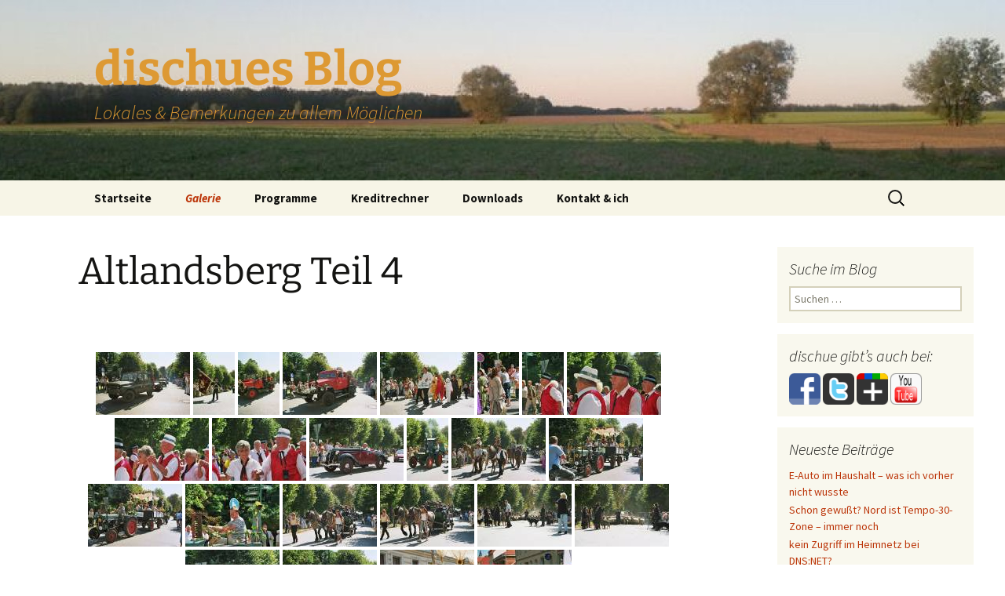

--- FILE ---
content_type: text/html; charset=UTF-8
request_url: https://dischue.de/galerie-2/altlandsberg/altlandsberg-teil-4/
body_size: 19254
content:
<!DOCTYPE html>
<html lang="de">
<head>
	<meta charset="UTF-8">
	<meta name="viewport" content="width=device-width, initial-scale=1.0">
	<title>Altlandsberg Teil 4 - dischues Blog</title>
	<link rel="profile" href="https://gmpg.org/xfn/11">
	<link rel="pingback" href="https://dischue.de/xmlrpc.php">
	<link rel="dns-prefetch" href="//cdn.hu-manity.co" />
		<!-- Cookie Compliance -->
		<script type="text/javascript">var huOptions = {"appID":"dischuede-283c7c9","currentLanguage":"de","blocking":true,"globalCookie":false,"isAdmin":false,"privacyConsent":true,"forms":[],"customProviders":[],"customPatterns":[]};</script>
		<script type="text/javascript" src="https://cdn.hu-manity.co/hu-banner.min.js"></script><meta name='robots' content='index, follow, max-image-preview:large, max-snippet:-1, max-video-preview:-1' />
	<style>img:is([sizes="auto" i], [sizes^="auto," i]) { contain-intrinsic-size: 3000px 1500px }</style>
	<!-- Jetpack Site Verification Tags -->
<meta name="google-site-verification" content="4/Wwfh8xY7fJX8AcPBbQii-83uc_COEq0B1p8GYqXT2ag" />
<meta name="msvalidate.01" content="D728F4F5CF8C497228ABB124902E9749" />

	<!-- This site is optimized with the Yoast SEO plugin v26.8 - https://yoast.com/product/yoast-seo-wordpress/ -->
	<meta name="description" content="Fotos der 775 Jahr-Feier Altlandsberg" />
	<link rel="canonical" href="https://dischue.de/galerie-2/altlandsberg/altlandsberg-teil-4/" />
	<meta property="og:locale" content="de_DE" />
	<meta property="og:type" content="article" />
	<meta property="og:title" content="Altlandsberg Teil 4 - dischues Blog" />
	<meta property="og:description" content="Fotos der 775 Jahr-Feier Altlandsberg" />
	<meta property="og:url" content="https://dischue.de/galerie-2/altlandsberg/altlandsberg-teil-4/" />
	<meta property="og:site_name" content="dischues Blog" />
	<meta property="article:publisher" content="https://www.facebook.com/dischue/" />
	<meta property="article:modified_time" content="2012-06-24T14:45:14+00:00" />
	<meta name="twitter:card" content="summary_large_image" />
	<meta name="twitter:site" content="@dischue" />
	<script type="application/ld+json" class="yoast-schema-graph">{"@context":"https://schema.org","@graph":[{"@type":"WebPage","@id":"https://dischue.de/galerie-2/altlandsberg/altlandsberg-teil-4/","url":"https://dischue.de/galerie-2/altlandsberg/altlandsberg-teil-4/","name":"Altlandsberg Teil 4 - dischues Blog","isPartOf":{"@id":"https://dischue.de/#website"},"datePublished":"2011-07-08T22:31:19+00:00","dateModified":"2012-06-24T14:45:14+00:00","description":"Fotos der 775 Jahr-Feier Altlandsberg","breadcrumb":{"@id":"https://dischue.de/galerie-2/altlandsberg/altlandsberg-teil-4/#breadcrumb"},"inLanguage":"de","potentialAction":[{"@type":"ReadAction","target":["https://dischue.de/galerie-2/altlandsberg/altlandsberg-teil-4/"]}]},{"@type":"BreadcrumbList","@id":"https://dischue.de/galerie-2/altlandsberg/altlandsberg-teil-4/#breadcrumb","itemListElement":[{"@type":"ListItem","position":1,"name":"Startseite","item":"https://dischue.de/"},{"@type":"ListItem","position":2,"name":"Galerie","item":"https://dischue.de/galerie-2/"},{"@type":"ListItem","position":3,"name":"Altlandsberg","item":"https://dischue.de/galerie-2/altlandsberg/"},{"@type":"ListItem","position":4,"name":"Altlandsberg Teil 4"}]},{"@type":"WebSite","@id":"https://dischue.de/#website","url":"https://dischue.de/","name":"dischues Blog","description":"Lokales &amp; Bemerkungen zu allem Möglichen","potentialAction":[{"@type":"SearchAction","target":{"@type":"EntryPoint","urlTemplate":"https://dischue.de/?s={search_term_string}"},"query-input":{"@type":"PropertyValueSpecification","valueRequired":true,"valueName":"search_term_string"}}],"inLanguage":"de"}]}</script>
	<!-- / Yoast SEO plugin. -->


<link rel="alternate" type="application/rss+xml" title="dischues Blog &raquo; Feed" href="https://dischue.de/feed/" />
<link rel="alternate" type="application/rss+xml" title="dischues Blog &raquo; Kommentar-Feed" href="https://dischue.de/comments/feed/" />
<link rel="alternate" type="application/rss+xml" title="dischues Blog &raquo; Altlandsberg Teil 4-Kommentar-Feed" href="https://dischue.de/galerie-2/altlandsberg/altlandsberg-teil-4/feed/" />
<script>
window._wpemojiSettings = {"baseUrl":"https:\/\/s.w.org\/images\/core\/emoji\/16.0.1\/72x72\/","ext":".png","svgUrl":"https:\/\/s.w.org\/images\/core\/emoji\/16.0.1\/svg\/","svgExt":".svg","source":{"concatemoji":"https:\/\/dischue.de\/wp-includes\/js\/wp-emoji-release.min.js?ver=6.8.3"}};
/*! This file is auto-generated */
!function(s,n){var o,i,e;function c(e){try{var t={supportTests:e,timestamp:(new Date).valueOf()};sessionStorage.setItem(o,JSON.stringify(t))}catch(e){}}function p(e,t,n){e.clearRect(0,0,e.canvas.width,e.canvas.height),e.fillText(t,0,0);var t=new Uint32Array(e.getImageData(0,0,e.canvas.width,e.canvas.height).data),a=(e.clearRect(0,0,e.canvas.width,e.canvas.height),e.fillText(n,0,0),new Uint32Array(e.getImageData(0,0,e.canvas.width,e.canvas.height).data));return t.every(function(e,t){return e===a[t]})}function u(e,t){e.clearRect(0,0,e.canvas.width,e.canvas.height),e.fillText(t,0,0);for(var n=e.getImageData(16,16,1,1),a=0;a<n.data.length;a++)if(0!==n.data[a])return!1;return!0}function f(e,t,n,a){switch(t){case"flag":return n(e,"\ud83c\udff3\ufe0f\u200d\u26a7\ufe0f","\ud83c\udff3\ufe0f\u200b\u26a7\ufe0f")?!1:!n(e,"\ud83c\udde8\ud83c\uddf6","\ud83c\udde8\u200b\ud83c\uddf6")&&!n(e,"\ud83c\udff4\udb40\udc67\udb40\udc62\udb40\udc65\udb40\udc6e\udb40\udc67\udb40\udc7f","\ud83c\udff4\u200b\udb40\udc67\u200b\udb40\udc62\u200b\udb40\udc65\u200b\udb40\udc6e\u200b\udb40\udc67\u200b\udb40\udc7f");case"emoji":return!a(e,"\ud83e\udedf")}return!1}function g(e,t,n,a){var r="undefined"!=typeof WorkerGlobalScope&&self instanceof WorkerGlobalScope?new OffscreenCanvas(300,150):s.createElement("canvas"),o=r.getContext("2d",{willReadFrequently:!0}),i=(o.textBaseline="top",o.font="600 32px Arial",{});return e.forEach(function(e){i[e]=t(o,e,n,a)}),i}function t(e){var t=s.createElement("script");t.src=e,t.defer=!0,s.head.appendChild(t)}"undefined"!=typeof Promise&&(o="wpEmojiSettingsSupports",i=["flag","emoji"],n.supports={everything:!0,everythingExceptFlag:!0},e=new Promise(function(e){s.addEventListener("DOMContentLoaded",e,{once:!0})}),new Promise(function(t){var n=function(){try{var e=JSON.parse(sessionStorage.getItem(o));if("object"==typeof e&&"number"==typeof e.timestamp&&(new Date).valueOf()<e.timestamp+604800&&"object"==typeof e.supportTests)return e.supportTests}catch(e){}return null}();if(!n){if("undefined"!=typeof Worker&&"undefined"!=typeof OffscreenCanvas&&"undefined"!=typeof URL&&URL.createObjectURL&&"undefined"!=typeof Blob)try{var e="postMessage("+g.toString()+"("+[JSON.stringify(i),f.toString(),p.toString(),u.toString()].join(",")+"));",a=new Blob([e],{type:"text/javascript"}),r=new Worker(URL.createObjectURL(a),{name:"wpTestEmojiSupports"});return void(r.onmessage=function(e){c(n=e.data),r.terminate(),t(n)})}catch(e){}c(n=g(i,f,p,u))}t(n)}).then(function(e){for(var t in e)n.supports[t]=e[t],n.supports.everything=n.supports.everything&&n.supports[t],"flag"!==t&&(n.supports.everythingExceptFlag=n.supports.everythingExceptFlag&&n.supports[t]);n.supports.everythingExceptFlag=n.supports.everythingExceptFlag&&!n.supports.flag,n.DOMReady=!1,n.readyCallback=function(){n.DOMReady=!0}}).then(function(){return e}).then(function(){var e;n.supports.everything||(n.readyCallback(),(e=n.source||{}).concatemoji?t(e.concatemoji):e.wpemoji&&e.twemoji&&(t(e.twemoji),t(e.wpemoji)))}))}((window,document),window._wpemojiSettings);
</script>
<style id='wp-emoji-styles-inline-css'>

	img.wp-smiley, img.emoji {
		display: inline !important;
		border: none !important;
		box-shadow: none !important;
		height: 1em !important;
		width: 1em !important;
		margin: 0 0.07em !important;
		vertical-align: -0.1em !important;
		background: none !important;
		padding: 0 !important;
	}
</style>
<link rel='stylesheet' id='wp-block-library-css' href='https://dischue.de/wp-includes/css/dist/block-library/style.min.css?ver=6.8.3' media='all' />
<style id='wp-block-library-theme-inline-css'>
.wp-block-audio :where(figcaption){color:#555;font-size:13px;text-align:center}.is-dark-theme .wp-block-audio :where(figcaption){color:#ffffffa6}.wp-block-audio{margin:0 0 1em}.wp-block-code{border:1px solid #ccc;border-radius:4px;font-family:Menlo,Consolas,monaco,monospace;padding:.8em 1em}.wp-block-embed :where(figcaption){color:#555;font-size:13px;text-align:center}.is-dark-theme .wp-block-embed :where(figcaption){color:#ffffffa6}.wp-block-embed{margin:0 0 1em}.blocks-gallery-caption{color:#555;font-size:13px;text-align:center}.is-dark-theme .blocks-gallery-caption{color:#ffffffa6}:root :where(.wp-block-image figcaption){color:#555;font-size:13px;text-align:center}.is-dark-theme :root :where(.wp-block-image figcaption){color:#ffffffa6}.wp-block-image{margin:0 0 1em}.wp-block-pullquote{border-bottom:4px solid;border-top:4px solid;color:currentColor;margin-bottom:1.75em}.wp-block-pullquote cite,.wp-block-pullquote footer,.wp-block-pullquote__citation{color:currentColor;font-size:.8125em;font-style:normal;text-transform:uppercase}.wp-block-quote{border-left:.25em solid;margin:0 0 1.75em;padding-left:1em}.wp-block-quote cite,.wp-block-quote footer{color:currentColor;font-size:.8125em;font-style:normal;position:relative}.wp-block-quote:where(.has-text-align-right){border-left:none;border-right:.25em solid;padding-left:0;padding-right:1em}.wp-block-quote:where(.has-text-align-center){border:none;padding-left:0}.wp-block-quote.is-large,.wp-block-quote.is-style-large,.wp-block-quote:where(.is-style-plain){border:none}.wp-block-search .wp-block-search__label{font-weight:700}.wp-block-search__button{border:1px solid #ccc;padding:.375em .625em}:where(.wp-block-group.has-background){padding:1.25em 2.375em}.wp-block-separator.has-css-opacity{opacity:.4}.wp-block-separator{border:none;border-bottom:2px solid;margin-left:auto;margin-right:auto}.wp-block-separator.has-alpha-channel-opacity{opacity:1}.wp-block-separator:not(.is-style-wide):not(.is-style-dots){width:100px}.wp-block-separator.has-background:not(.is-style-dots){border-bottom:none;height:1px}.wp-block-separator.has-background:not(.is-style-wide):not(.is-style-dots){height:2px}.wp-block-table{margin:0 0 1em}.wp-block-table td,.wp-block-table th{word-break:normal}.wp-block-table :where(figcaption){color:#555;font-size:13px;text-align:center}.is-dark-theme .wp-block-table :where(figcaption){color:#ffffffa6}.wp-block-video :where(figcaption){color:#555;font-size:13px;text-align:center}.is-dark-theme .wp-block-video :where(figcaption){color:#ffffffa6}.wp-block-video{margin:0 0 1em}:root :where(.wp-block-template-part.has-background){margin-bottom:0;margin-top:0;padding:1.25em 2.375em}
</style>
<style id='classic-theme-styles-inline-css'>
/*! This file is auto-generated */
.wp-block-button__link{color:#fff;background-color:#32373c;border-radius:9999px;box-shadow:none;text-decoration:none;padding:calc(.667em + 2px) calc(1.333em + 2px);font-size:1.125em}.wp-block-file__button{background:#32373c;color:#fff;text-decoration:none}
</style>
<style id='global-styles-inline-css'>
:root{--wp--preset--aspect-ratio--square: 1;--wp--preset--aspect-ratio--4-3: 4/3;--wp--preset--aspect-ratio--3-4: 3/4;--wp--preset--aspect-ratio--3-2: 3/2;--wp--preset--aspect-ratio--2-3: 2/3;--wp--preset--aspect-ratio--16-9: 16/9;--wp--preset--aspect-ratio--9-16: 9/16;--wp--preset--color--black: #000000;--wp--preset--color--cyan-bluish-gray: #abb8c3;--wp--preset--color--white: #fff;--wp--preset--color--pale-pink: #f78da7;--wp--preset--color--vivid-red: #cf2e2e;--wp--preset--color--luminous-vivid-orange: #ff6900;--wp--preset--color--luminous-vivid-amber: #fcb900;--wp--preset--color--light-green-cyan: #7bdcb5;--wp--preset--color--vivid-green-cyan: #00d084;--wp--preset--color--pale-cyan-blue: #8ed1fc;--wp--preset--color--vivid-cyan-blue: #0693e3;--wp--preset--color--vivid-purple: #9b51e0;--wp--preset--color--dark-gray: #141412;--wp--preset--color--red: #bc360a;--wp--preset--color--medium-orange: #db572f;--wp--preset--color--light-orange: #ea9629;--wp--preset--color--yellow: #fbca3c;--wp--preset--color--dark-brown: #220e10;--wp--preset--color--medium-brown: #722d19;--wp--preset--color--light-brown: #eadaa6;--wp--preset--color--beige: #e8e5ce;--wp--preset--color--off-white: #f7f5e7;--wp--preset--gradient--vivid-cyan-blue-to-vivid-purple: linear-gradient(135deg,rgba(6,147,227,1) 0%,rgb(155,81,224) 100%);--wp--preset--gradient--light-green-cyan-to-vivid-green-cyan: linear-gradient(135deg,rgb(122,220,180) 0%,rgb(0,208,130) 100%);--wp--preset--gradient--luminous-vivid-amber-to-luminous-vivid-orange: linear-gradient(135deg,rgba(252,185,0,1) 0%,rgba(255,105,0,1) 100%);--wp--preset--gradient--luminous-vivid-orange-to-vivid-red: linear-gradient(135deg,rgba(255,105,0,1) 0%,rgb(207,46,46) 100%);--wp--preset--gradient--very-light-gray-to-cyan-bluish-gray: linear-gradient(135deg,rgb(238,238,238) 0%,rgb(169,184,195) 100%);--wp--preset--gradient--cool-to-warm-spectrum: linear-gradient(135deg,rgb(74,234,220) 0%,rgb(151,120,209) 20%,rgb(207,42,186) 40%,rgb(238,44,130) 60%,rgb(251,105,98) 80%,rgb(254,248,76) 100%);--wp--preset--gradient--blush-light-purple: linear-gradient(135deg,rgb(255,206,236) 0%,rgb(152,150,240) 100%);--wp--preset--gradient--blush-bordeaux: linear-gradient(135deg,rgb(254,205,165) 0%,rgb(254,45,45) 50%,rgb(107,0,62) 100%);--wp--preset--gradient--luminous-dusk: linear-gradient(135deg,rgb(255,203,112) 0%,rgb(199,81,192) 50%,rgb(65,88,208) 100%);--wp--preset--gradient--pale-ocean: linear-gradient(135deg,rgb(255,245,203) 0%,rgb(182,227,212) 50%,rgb(51,167,181) 100%);--wp--preset--gradient--electric-grass: linear-gradient(135deg,rgb(202,248,128) 0%,rgb(113,206,126) 100%);--wp--preset--gradient--midnight: linear-gradient(135deg,rgb(2,3,129) 0%,rgb(40,116,252) 100%);--wp--preset--gradient--autumn-brown: linear-gradient(135deg, rgba(226,45,15,1) 0%, rgba(158,25,13,1) 100%);--wp--preset--gradient--sunset-yellow: linear-gradient(135deg, rgba(233,139,41,1) 0%, rgba(238,179,95,1) 100%);--wp--preset--gradient--light-sky: linear-gradient(135deg,rgba(228,228,228,1.0) 0%,rgba(208,225,252,1.0) 100%);--wp--preset--gradient--dark-sky: linear-gradient(135deg,rgba(0,0,0,1.0) 0%,rgba(56,61,69,1.0) 100%);--wp--preset--font-size--small: 13px;--wp--preset--font-size--medium: 20px;--wp--preset--font-size--large: 36px;--wp--preset--font-size--x-large: 42px;--wp--preset--spacing--20: 0.44rem;--wp--preset--spacing--30: 0.67rem;--wp--preset--spacing--40: 1rem;--wp--preset--spacing--50: 1.5rem;--wp--preset--spacing--60: 2.25rem;--wp--preset--spacing--70: 3.38rem;--wp--preset--spacing--80: 5.06rem;--wp--preset--shadow--natural: 6px 6px 9px rgba(0, 0, 0, 0.2);--wp--preset--shadow--deep: 12px 12px 50px rgba(0, 0, 0, 0.4);--wp--preset--shadow--sharp: 6px 6px 0px rgba(0, 0, 0, 0.2);--wp--preset--shadow--outlined: 6px 6px 0px -3px rgba(255, 255, 255, 1), 6px 6px rgba(0, 0, 0, 1);--wp--preset--shadow--crisp: 6px 6px 0px rgba(0, 0, 0, 1);}:where(.is-layout-flex){gap: 0.5em;}:where(.is-layout-grid){gap: 0.5em;}body .is-layout-flex{display: flex;}.is-layout-flex{flex-wrap: wrap;align-items: center;}.is-layout-flex > :is(*, div){margin: 0;}body .is-layout-grid{display: grid;}.is-layout-grid > :is(*, div){margin: 0;}:where(.wp-block-columns.is-layout-flex){gap: 2em;}:where(.wp-block-columns.is-layout-grid){gap: 2em;}:where(.wp-block-post-template.is-layout-flex){gap: 1.25em;}:where(.wp-block-post-template.is-layout-grid){gap: 1.25em;}.has-black-color{color: var(--wp--preset--color--black) !important;}.has-cyan-bluish-gray-color{color: var(--wp--preset--color--cyan-bluish-gray) !important;}.has-white-color{color: var(--wp--preset--color--white) !important;}.has-pale-pink-color{color: var(--wp--preset--color--pale-pink) !important;}.has-vivid-red-color{color: var(--wp--preset--color--vivid-red) !important;}.has-luminous-vivid-orange-color{color: var(--wp--preset--color--luminous-vivid-orange) !important;}.has-luminous-vivid-amber-color{color: var(--wp--preset--color--luminous-vivid-amber) !important;}.has-light-green-cyan-color{color: var(--wp--preset--color--light-green-cyan) !important;}.has-vivid-green-cyan-color{color: var(--wp--preset--color--vivid-green-cyan) !important;}.has-pale-cyan-blue-color{color: var(--wp--preset--color--pale-cyan-blue) !important;}.has-vivid-cyan-blue-color{color: var(--wp--preset--color--vivid-cyan-blue) !important;}.has-vivid-purple-color{color: var(--wp--preset--color--vivid-purple) !important;}.has-black-background-color{background-color: var(--wp--preset--color--black) !important;}.has-cyan-bluish-gray-background-color{background-color: var(--wp--preset--color--cyan-bluish-gray) !important;}.has-white-background-color{background-color: var(--wp--preset--color--white) !important;}.has-pale-pink-background-color{background-color: var(--wp--preset--color--pale-pink) !important;}.has-vivid-red-background-color{background-color: var(--wp--preset--color--vivid-red) !important;}.has-luminous-vivid-orange-background-color{background-color: var(--wp--preset--color--luminous-vivid-orange) !important;}.has-luminous-vivid-amber-background-color{background-color: var(--wp--preset--color--luminous-vivid-amber) !important;}.has-light-green-cyan-background-color{background-color: var(--wp--preset--color--light-green-cyan) !important;}.has-vivid-green-cyan-background-color{background-color: var(--wp--preset--color--vivid-green-cyan) !important;}.has-pale-cyan-blue-background-color{background-color: var(--wp--preset--color--pale-cyan-blue) !important;}.has-vivid-cyan-blue-background-color{background-color: var(--wp--preset--color--vivid-cyan-blue) !important;}.has-vivid-purple-background-color{background-color: var(--wp--preset--color--vivid-purple) !important;}.has-black-border-color{border-color: var(--wp--preset--color--black) !important;}.has-cyan-bluish-gray-border-color{border-color: var(--wp--preset--color--cyan-bluish-gray) !important;}.has-white-border-color{border-color: var(--wp--preset--color--white) !important;}.has-pale-pink-border-color{border-color: var(--wp--preset--color--pale-pink) !important;}.has-vivid-red-border-color{border-color: var(--wp--preset--color--vivid-red) !important;}.has-luminous-vivid-orange-border-color{border-color: var(--wp--preset--color--luminous-vivid-orange) !important;}.has-luminous-vivid-amber-border-color{border-color: var(--wp--preset--color--luminous-vivid-amber) !important;}.has-light-green-cyan-border-color{border-color: var(--wp--preset--color--light-green-cyan) !important;}.has-vivid-green-cyan-border-color{border-color: var(--wp--preset--color--vivid-green-cyan) !important;}.has-pale-cyan-blue-border-color{border-color: var(--wp--preset--color--pale-cyan-blue) !important;}.has-vivid-cyan-blue-border-color{border-color: var(--wp--preset--color--vivid-cyan-blue) !important;}.has-vivid-purple-border-color{border-color: var(--wp--preset--color--vivid-purple) !important;}.has-vivid-cyan-blue-to-vivid-purple-gradient-background{background: var(--wp--preset--gradient--vivid-cyan-blue-to-vivid-purple) !important;}.has-light-green-cyan-to-vivid-green-cyan-gradient-background{background: var(--wp--preset--gradient--light-green-cyan-to-vivid-green-cyan) !important;}.has-luminous-vivid-amber-to-luminous-vivid-orange-gradient-background{background: var(--wp--preset--gradient--luminous-vivid-amber-to-luminous-vivid-orange) !important;}.has-luminous-vivid-orange-to-vivid-red-gradient-background{background: var(--wp--preset--gradient--luminous-vivid-orange-to-vivid-red) !important;}.has-very-light-gray-to-cyan-bluish-gray-gradient-background{background: var(--wp--preset--gradient--very-light-gray-to-cyan-bluish-gray) !important;}.has-cool-to-warm-spectrum-gradient-background{background: var(--wp--preset--gradient--cool-to-warm-spectrum) !important;}.has-blush-light-purple-gradient-background{background: var(--wp--preset--gradient--blush-light-purple) !important;}.has-blush-bordeaux-gradient-background{background: var(--wp--preset--gradient--blush-bordeaux) !important;}.has-luminous-dusk-gradient-background{background: var(--wp--preset--gradient--luminous-dusk) !important;}.has-pale-ocean-gradient-background{background: var(--wp--preset--gradient--pale-ocean) !important;}.has-electric-grass-gradient-background{background: var(--wp--preset--gradient--electric-grass) !important;}.has-midnight-gradient-background{background: var(--wp--preset--gradient--midnight) !important;}.has-small-font-size{font-size: var(--wp--preset--font-size--small) !important;}.has-medium-font-size{font-size: var(--wp--preset--font-size--medium) !important;}.has-large-font-size{font-size: var(--wp--preset--font-size--large) !important;}.has-x-large-font-size{font-size: var(--wp--preset--font-size--x-large) !important;}
:where(.wp-block-post-template.is-layout-flex){gap: 1.25em;}:where(.wp-block-post-template.is-layout-grid){gap: 1.25em;}
:where(.wp-block-columns.is-layout-flex){gap: 2em;}:where(.wp-block-columns.is-layout-grid){gap: 2em;}
:root :where(.wp-block-pullquote){font-size: 1.5em;line-height: 1.6;}
</style>
<link rel='stylesheet' id='titan-adminbar-styles-css' href='https://dischue.de/wp-content/plugins/anti-spam/assets/css/admin-bar.css?ver=7.4.0' media='all' />
<link rel='stylesheet' id='contact-form-7-css' href='https://dischue.de/wp-content/plugins/contact-form-7/includes/css/styles.css?ver=6.1.4' media='all' />
<link rel='stylesheet' id='osm-map-css-css' href='https://dischue.de/wp-content/plugins/osm/css/osm_map.css?ver=6.8.3' media='all' />
<link rel='stylesheet' id='osm-ol3-css-css' href='https://dischue.de/wp-content/plugins/osm/js/OL/7.1.0/ol.css?ver=6.8.3' media='all' />
<link rel='stylesheet' id='osm-ol3-ext-css-css' href='https://dischue.de/wp-content/plugins/osm/css/osm_map_v3.css?ver=6.8.3' media='all' />
<link rel='stylesheet' id='ngg_trigger_buttons-css' href='https://dischue.de/wp-content/plugins/nextgen-gallery/static/GalleryDisplay/trigger_buttons.css?ver=4.0.4' media='all' />
<link rel='stylesheet' id='simplelightbox-0-css' href='https://dischue.de/wp-content/plugins/nextgen-gallery/static/Lightbox/simplelightbox/simple-lightbox.css?ver=4.0.4' media='all' />
<link rel='stylesheet' id='fontawesome_v4_shim_style-css' href='https://dischue.de/wp-content/plugins/nextgen-gallery/static/FontAwesome/css/v4-shims.min.css?ver=6.8.3' media='all' />
<link rel='stylesheet' id='fontawesome-css' href='https://dischue.de/wp-content/plugins/nextgen-gallery/static/FontAwesome/css/all.min.css?ver=6.8.3' media='all' />
<link rel='stylesheet' id='nextgen_pagination_style-css' href='https://dischue.de/wp-content/plugins/nextgen-gallery/static/GalleryDisplay/pagination_style.css?ver=4.0.4' media='all' />
<link rel='stylesheet' id='nextgen_basic_thumbnails_style-css' href='https://dischue.de/wp-content/plugins/nextgen-gallery/static/Thumbnails/nextgen_basic_thumbnails.css?ver=4.0.4' media='all' />
<link rel='stylesheet' id='twentythirteen-fonts-css' href='https://dischue.de/wp-content/themes/twentythirteen/fonts/source-sans-pro-plus-bitter.css?ver=20230328' media='all' />
<link rel='stylesheet' id='genericons-css' href='https://dischue.de/wp-content/plugins/jetpack/_inc/genericons/genericons/genericons.css?ver=3.1' media='all' />
<link rel='stylesheet' id='twentythirteen-style-css' href='https://dischue.de/wp-content/themes/child-themes/twentythirteen-child/style.css?ver=20250415' media='all' />
<link rel='stylesheet' id='twentythirteen-block-style-css' href='https://dischue.de/wp-content/themes/twentythirteen/css/blocks.css?ver=20240520' media='all' />
<link rel='stylesheet' id='wp-pagenavi-css' href='https://dischue.de/wp-content/plugins/wp-pagenavi/pagenavi-css.css?ver=2.70' media='all' />
<link rel='stylesheet' id='tablepress-default-css' href='https://dischue.de/wp-content/plugins/tablepress/css/build/default.css?ver=3.2.6' media='all' />
<link rel='stylesheet' id='wpgdprc-front-css-css' href='https://dischue.de/wp-content/plugins/wp-gdpr-compliance/Assets/css/front.css?ver=1706546245' media='all' />
<style id='wpgdprc-front-css-inline-css'>
:root{--wp-gdpr--bar--background-color: #000000;--wp-gdpr--bar--color: #ffffff;--wp-gdpr--button--background-color: #ffffff;--wp-gdpr--button--background-color--darken: #d8d8d8;--wp-gdpr--button--color: #ffffff;}
</style>
<script src="https://dischue.de/wp-includes/js/jquery/jquery.min.js?ver=3.7.1" id="jquery-core-js"></script>
<script src="https://dischue.de/wp-includes/js/jquery/jquery-migrate.min.js?ver=3.4.1" id="jquery-migrate-js"></script>
<script src="https://dischue.de/wp-content/plugins/osm/js/OL/2.13.1/OpenLayers.js?ver=6.8.3" id="osm-ol-library-js"></script>
<script src="https://dischue.de/wp-content/plugins/osm/js/OSM/openlayers/OpenStreetMap.js?ver=6.8.3" id="osm-osm-library-js"></script>
<script src="https://dischue.de/wp-content/plugins/osm/js/OSeaM/harbours.js?ver=6.8.3" id="osm-harbours-library-js"></script>
<script src="https://dischue.de/wp-content/plugins/osm/js/OSeaM/map_utils.js?ver=6.8.3" id="osm-map-utils-library-js"></script>
<script src="https://dischue.de/wp-content/plugins/osm/js/OSeaM/utilities.js?ver=6.8.3" id="osm-utilities-library-js"></script>
<script src="https://dischue.de/wp-content/plugins/osm/js/osm-plugin-lib.js?ver=6.8.3" id="OsmScript-js"></script>
<script src="https://dischue.de/wp-content/plugins/osm/js/polyfill/v2/polyfill.min.js?features=requestAnimationFrame%2CElement.prototype.classList%2CURL&amp;ver=6.8.3" id="osm-polyfill-js"></script>
<script src="https://dischue.de/wp-content/plugins/osm/js/OL/7.1.0/ol.js?ver=6.8.3" id="osm-ol3-library-js"></script>
<script src="https://dischue.de/wp-content/plugins/osm/js/osm-v3-plugin-lib.js?ver=6.8.3" id="osm-ol3-ext-library-js"></script>
<script src="https://dischue.de/wp-content/plugins/osm/js/osm-metabox-events.js?ver=6.8.3" id="osm-ol3-metabox-events-js"></script>
<script src="https://dischue.de/wp-content/plugins/osm/js/osm-startup-lib.js?ver=6.8.3" id="osm-map-startup-js"></script>
<script id="photocrati_ajax-js-extra">
var photocrati_ajax = {"url":"https:\/\/dischue.de\/index.php?photocrati_ajax=1","rest_url":"https:\/\/dischue.de\/wp-json\/","wp_home_url":"https:\/\/dischue.de","wp_site_url":"https:\/\/dischue.de","wp_root_url":"https:\/\/dischue.de","wp_plugins_url":"https:\/\/dischue.de\/wp-content\/plugins","wp_content_url":"https:\/\/dischue.de\/wp-content","wp_includes_url":"https:\/\/dischue.de\/wp-includes\/","ngg_param_slug":"nggallery","rest_nonce":"f814148889"};
</script>
<script src="https://dischue.de/wp-content/plugins/nextgen-gallery/static/Legacy/ajax.min.js?ver=4.0.4" id="photocrati_ajax-js"></script>
<script src="https://dischue.de/wp-content/plugins/nextgen-gallery/static/FontAwesome/js/v4-shims.min.js?ver=5.3.1" id="fontawesome_v4_shim-js"></script>
<script defer crossorigin="anonymous" data-auto-replace-svg="false" data-keep-original-source="false" data-search-pseudo-elements src="https://dischue.de/wp-content/plugins/nextgen-gallery/static/FontAwesome/js/all.min.js?ver=5.3.1" id="fontawesome-js"></script>
<script src="https://dischue.de/wp-content/plugins/nextgen-gallery/static/Thumbnails/nextgen_basic_thumbnails.js?ver=4.0.4" id="nextgen_basic_thumbnails_script-js"></script>
<script src="https://dischue.de/wp-content/plugins/nextgen-gallery/static/Thumbnails/ajax_pagination.js?ver=4.0.4" id="nextgen-basic-thumbnails-ajax-pagination-js"></script>
<script src="https://dischue.de/wp-content/themes/twentythirteen/js/functions.js?ver=20230526" id="twentythirteen-script-js" defer data-wp-strategy="defer"></script>
<script id="wpgdprc-front-js-js-extra">
var wpgdprcFront = {"ajaxUrl":"https:\/\/dischue.de\/wp-admin\/admin-ajax.php","ajaxNonce":"c4898c9e9c","ajaxArg":"security","pluginPrefix":"wpgdprc","blogId":"1","isMultiSite":"","locale":"de_DE","showSignUpModal":"","showFormModal":"","cookieName":"wpgdprc-consent","consentVersion":"","path":"\/","prefix":"wpgdprc"};
</script>
<script src="https://dischue.de/wp-content/plugins/wp-gdpr-compliance/Assets/js/front.min.js?ver=1706546245" id="wpgdprc-front-js-js"></script>
<link rel="https://api.w.org/" href="https://dischue.de/wp-json/" /><link rel="alternate" title="JSON" type="application/json" href="https://dischue.de/wp-json/wp/v2/pages/384" /><link rel="EditURI" type="application/rsd+xml" title="RSD" href="https://dischue.de/xmlrpc.php?rsd" />
<meta name="generator" content="WordPress 6.8.3" />
<link rel='shortlink' href='https://dischue.de/?p=384' />
<link rel="alternate" title="oEmbed (JSON)" type="application/json+oembed" href="https://dischue.de/wp-json/oembed/1.0/embed?url=https%3A%2F%2Fdischue.de%2Fgalerie-2%2Faltlandsberg%2Faltlandsberg-teil-4%2F" />
<link rel="alternate" title="oEmbed (XML)" type="text/xml+oembed" href="https://dischue.de/wp-json/oembed/1.0/embed?url=https%3A%2F%2Fdischue.de%2Fgalerie-2%2Faltlandsberg%2Faltlandsberg-teil-4%2F&#038;format=xml" />
<script type="text/javascript"> 

/**  all layers have to be in this global array - in further process each map will have something like vectorM[map_ol3js_n][layer_n] */
var vectorM = [[]];


/** put translations from PHP/mo to JavaScript */
var translations = [];

/** global GET-Parameters */
var HTTP_GET_VARS = [];

</script><!-- OSM plugin V6.1.9: did not add geo meta tags. --> 
<style>.recentcomments a{display:inline !important;padding:0 !important;margin:0 !important;}</style><style>.removed_link, a.removed_link {
	text-decoration: line-through; }</style>	<style type="text/css" id="twentythirteen-header-css">
		.site-header {
		background: url(https://dischue.de/wp-content/uploads/cropped-01102011246_h.jpg) no-repeat scroll top;
		background-size: 1600px auto;
	}
	@media (max-width: 767px) {
		.site-header {
			background-size: 768px auto;
		}
	}
	@media (max-width: 359px) {
		.site-header {
			background-size: 360px auto;
		}
	}
				.site-title,
		.site-description {
			color: #dd9933;
		}
		</style>
	<link rel="icon" href="https://dischue.de/wp-content/uploads/cropped-favicon-dischue-1-32x32.jpg" sizes="32x32" />
<link rel="icon" href="https://dischue.de/wp-content/uploads/cropped-favicon-dischue-1-192x192.jpg" sizes="192x192" />
<link rel="apple-touch-icon" href="https://dischue.de/wp-content/uploads/cropped-favicon-dischue-1-180x180.jpg" />
<meta name="msapplication-TileImage" content="https://dischue.de/wp-content/uploads/cropped-favicon-dischue-1-270x270.jpg" />
</head>

<body class="wp-singular page-template-default page page-id-384 page-child parent-pageid-357 wp-embed-responsive wp-theme-twentythirteen wp-child-theme-child-themestwentythirteen-child cookies-not-set sidebar no-avatars">
		<div id="page" class="hfeed site">
		<a class="screen-reader-text skip-link" href="#content">
			Zum Inhalt springen		</a>
		<header id="masthead" class="site-header">
					<a class="home-link" href="https://dischue.de/" rel="home" >
				<h1 class="site-title">dischues Blog</h1>
				<h2 class="site-description">Lokales &amp; Bemerkungen zu allem Möglichen</h2>
			</a>

			<div id="navbar" class="navbar">
				<nav id="site-navigation" class="navigation main-navigation">
					<button class="menu-toggle">Menü</button>
					<div class="menu-standard-container"><ul id="primary-menu" class="nav-menu"><li id="menu-item-4148" class="menu-item menu-item-type-custom menu-item-object-custom menu-item-home menu-item-4148"><a href="http://dischue.de/">Startseite</a></li>
<li id="menu-item-4134" class="menu-item menu-item-type-post_type menu-item-object-page current-page-ancestor current-menu-ancestor current_page_ancestor menu-item-has-children menu-item-4134"><a href="https://dischue.de/galerie-2/">Galerie</a>
<ul class="sub-menu">
	<li id="menu-item-4150" class="menu-item menu-item-type-post_type menu-item-object-page current-page-ancestor current-menu-ancestor current-menu-parent current-page-parent current_page_parent current_page_ancestor menu-item-has-children menu-item-4150"><a href="https://dischue.de/galerie-2/altlandsberg/">Altlandsberg</a>
	<ul class="sub-menu">
		<li id="menu-item-5037" class="menu-item menu-item-type-post_type menu-item-object-page menu-item-has-children menu-item-5037"><a href="https://dischue.de/galerie-2/altlandsberg/vogelscheuchenmarkt/">Vogelscheuchenmarkt</a>
		<ul class="sub-menu">
			<li id="menu-item-4156" class="menu-item menu-item-type-post_type menu-item-object-page menu-item-4156"><a href="https://dischue.de/galerie-2/altlandsberg/vogelscheuchenmarkt/vogelscheuchenmarkt-altlandsberg/">Vogelscheuchenmarkt Altlandsberg 2011</a></li>
			<li id="menu-item-5038" class="menu-item menu-item-type-post_type menu-item-object-page menu-item-5038"><a href="https://dischue.de/galerie-2/altlandsberg/vogelscheuchenmarkt/vogelscheuchenmarkt-2013/">Vogelscheuchenmarkt 2013</a></li>
			<li id="menu-item-5041" class="menu-item menu-item-type-post_type menu-item-object-page menu-item-5041"><a href="https://dischue.de/galerie-2/altlandsberg/vogelscheuchenmarkt/vogelscheuchenmarkt-2014/">Vogelscheuchenmarkt 2014</a></li>
			<li id="menu-item-5763" class="menu-item menu-item-type-post_type menu-item-object-page menu-item-5763"><a href="https://dischue.de/galerie-2/altlandsberg/vogelscheuchenmarkt/vogelscheuchenmarkt-2015/">Vogelscheuchenmarkt 2015</a></li>
			<li id="menu-item-6628" class="menu-item menu-item-type-post_type menu-item-object-page menu-item-6628"><a href="https://dischue.de/galerie-2/altlandsberg/vogelscheuchenmarkt/vogelscheuchenmarkt-2016/">Vogelscheuchenmarkt 2016</a></li>
			<li id="menu-item-9816" class="menu-item menu-item-type-post_type menu-item-object-page menu-item-9816"><a href="https://dischue.de/galerie-2/altlandsberg/vogelscheuchenmarkt/vogelscheuchenmarkt-2017/">Vogelscheuchenmarkt 2017</a></li>
		</ul>
</li>
		<li id="menu-item-4151" class="menu-item menu-item-type-post_type menu-item-object-page menu-item-4151"><a href="https://dischue.de/galerie-2/altlandsberg/altlandsberg-teil-1/">Altlandsberg Teil 1</a></li>
		<li id="menu-item-4152" class="menu-item menu-item-type-post_type menu-item-object-page menu-item-4152"><a href="https://dischue.de/galerie-2/altlandsberg/altlandsberg-teil-2/">Altlandsberg Teil 2</a></li>
		<li id="menu-item-4153" class="menu-item menu-item-type-post_type menu-item-object-page menu-item-4153"><a href="https://dischue.de/galerie-2/altlandsberg/altlandsberg-teil-3/">Altlandsberg Teil 3</a></li>
		<li id="menu-item-4154" class="menu-item menu-item-type-post_type menu-item-object-page current-menu-item page_item page-item-384 current_page_item menu-item-4154"><a href="https://dischue.de/galerie-2/altlandsberg/altlandsberg-teil-4/" aria-current="page">Altlandsberg Teil 4</a></li>
		<li id="menu-item-4155" class="menu-item menu-item-type-post_type menu-item-object-page menu-item-4155"><a href="https://dischue.de/galerie-2/altlandsberg/altlandsberg-teil-5/">Altlandsberg Teil 5</a></li>
	</ul>
</li>
	<li id="menu-item-4149" class="menu-item menu-item-type-post_type menu-item-object-page menu-item-has-children menu-item-4149"><a href="https://dischue.de/galerie-2/nordfest/">Nordfest</a>
	<ul class="sub-menu">
		<li id="menu-item-4735" class="menu-item menu-item-type-post_type menu-item-object-page menu-item-4735"><a href="https://dischue.de/galerie-2/nordfest/kennworthinweis-nordfest/">Kennworthinweis Nordfest</a></li>
		<li id="menu-item-4157" class="menu-item menu-item-type-post_type menu-item-object-page menu-item-4157"><a href="https://dischue.de/galerie-2/nordfest/nordfest-video-2011/">Nordfest 2011</a></li>
		<li id="menu-item-4158" class="menu-item menu-item-type-post_type menu-item-object-page menu-item-4158"><a href="https://dischue.de/galerie-2/nordfest/nordfest-2012-2/">Nordfest 2012</a></li>
		<li id="menu-item-4846" class="menu-item menu-item-type-post_type menu-item-object-page menu-item-4846"><a href="https://dischue.de/galerie-2/nordfest/nordfest-2014/">Nordfest 2014</a></li>
		<li id="menu-item-5239" class="menu-item menu-item-type-post_type menu-item-object-page menu-item-5239"><a href="https://dischue.de/galerie-2/nordfest/pro-nordfest/">Pro Nordfest</a></li>
		<li id="menu-item-5593" class="menu-item menu-item-type-post_type menu-item-object-page menu-item-5593"><a href="https://dischue.de/galerie-2/nordfest/nordfest-2015/">Nordfest 2015</a></li>
		<li id="menu-item-6220" class="menu-item menu-item-type-post_type menu-item-object-page menu-item-6220"><a href="https://dischue.de/galerie-2/nordfest/nordfest-2016/">Nordfest 2016</a></li>
		<li id="menu-item-9751" class="menu-item menu-item-type-post_type menu-item-object-page menu-item-9751"><a href="https://dischue.de/galerie-2/nordfest/nordfest-2017-das-letzte-nordfest/">Nordfest 2017 – das letzte Nordfest</a></li>
	</ul>
</li>
	<li id="menu-item-9076" class="menu-item menu-item-type-post_type menu-item-object-page menu-item-9076"><a href="https://dischue.de/galerie-2/farbmangel/">Farbmangel</a></li>
	<li id="menu-item-4160" class="menu-item menu-item-type-post_type menu-item-object-page menu-item-4160"><a href="https://dischue.de/galerie-2/videos-zum-fahrsicherheitstraining/">Videos zum Fahrsicherheitstraining</a></li>
</ul>
</li>
<li id="menu-item-4161" class="menu-item menu-item-type-post_type menu-item-object-page menu-item-4161"><a href="https://dischue.de/programme/">Programme</a></li>
<li id="menu-item-6972" class="menu-item menu-item-type-post_type menu-item-object-page menu-item-6972"><a href="https://dischue.de/kreditrechner/">Kreditrechner</a></li>
<li id="menu-item-4162" class="menu-item menu-item-type-post_type menu-item-object-page menu-item-4162"><a href="https://dischue.de/downloads/">Downloads</a></li>
<li id="menu-item-4147" class="menu-item menu-item-type-post_type menu-item-object-page menu-item-4147"><a href="https://dischue.de/kontakt/">Kontakt &#038; ich</a></li>
</ul></div>					<form role="search" method="get" class="search-form" action="https://dischue.de/">
				<label>
					<span class="screen-reader-text">Suche nach:</span>
					<input type="search" class="search-field" placeholder="Suchen …" value="" name="s" />
				</label>
				<input type="submit" class="search-submit" value="Suchen" />
			</form>				</nav><!-- #site-navigation -->
			</div><!-- #navbar -->
		</header><!-- #masthead -->

		<div id="main" class="site-main">

	<div id="primary" class="content-area">
		<div id="content" class="site-content" role="main">

			
				<article id="post-384" class="post-384 page type-page status-publish hentry">
					<header class="entry-header">
						
						<h1 class="entry-title">Altlandsberg Teil 4</h1>
					</header><!-- .entry-header -->

					<div class="entry-content">
						<!-- default-view.php -->
<div
	class="ngg-galleryoverview default-view
		"
	id="ngg-gallery-ac0cd10bcede5f7c9deda10e6c87b3ff-1">

		<!-- Thumbnails -->
				<div id="ngg-image-0" class="ngg-gallery-thumbnail-box
											"
			>
						<div class="ngg-gallery-thumbnail">
			<a href="https://dischue.de/wp-content/gallery/altlandsberg4/004_1.jpg"
				title=""
				data-src="https://dischue.de/wp-content/gallery/altlandsberg4/004_1.jpg"
				data-thumbnail="https://dischue.de/wp-content/gallery/altlandsberg4/thumbs/thumbs_004_1.jpg"
				data-image-id="154"
				data-title="004_1"
				data-description=""
				data-image-slug="004_1-3"
				class="ngg-simplelightbox" rel="ac0cd10bcede5f7c9deda10e6c87b3ff">
				<img
					title="004_1"
					alt="004_1"
					src="https://dischue.de/wp-content/gallery/altlandsberg4/thumbs/thumbs_004_1.jpg"
					width="120"
					height="80"
					style="max-width:100%;"
				/>
			</a>
		</div>
							</div>
			
				<div id="ngg-image-1" class="ngg-gallery-thumbnail-box
											"
			>
						<div class="ngg-gallery-thumbnail">
			<a href="https://dischue.de/wp-content/gallery/altlandsberg4/005_2.jpg"
				title=""
				data-src="https://dischue.de/wp-content/gallery/altlandsberg4/005_2.jpg"
				data-thumbnail="https://dischue.de/wp-content/gallery/altlandsberg4/thumbs/thumbs_005_2.jpg"
				data-image-id="155"
				data-title="005_2"
				data-description=""
				data-image-slug="005_2-3"
				class="ngg-simplelightbox" rel="ac0cd10bcede5f7c9deda10e6c87b3ff">
				<img
					title="005_2"
					alt="005_2"
					src="https://dischue.de/wp-content/gallery/altlandsberg4/thumbs/thumbs_005_2.jpg"
					width="53"
					height="80"
					style="max-width:100%;"
				/>
			</a>
		</div>
							</div>
			
				<div id="ngg-image-2" class="ngg-gallery-thumbnail-box
											"
			>
						<div class="ngg-gallery-thumbnail">
			<a href="https://dischue.de/wp-content/gallery/altlandsberg4/006_3.jpg"
				title=""
				data-src="https://dischue.de/wp-content/gallery/altlandsberg4/006_3.jpg"
				data-thumbnail="https://dischue.de/wp-content/gallery/altlandsberg4/thumbs/thumbs_006_3.jpg"
				data-image-id="156"
				data-title="006_3"
				data-description=""
				data-image-slug="006_3-3"
				class="ngg-simplelightbox" rel="ac0cd10bcede5f7c9deda10e6c87b3ff">
				<img
					title="006_3"
					alt="006_3"
					src="https://dischue.de/wp-content/gallery/altlandsberg4/thumbs/thumbs_006_3.jpg"
					width="53"
					height="80"
					style="max-width:100%;"
				/>
			</a>
		</div>
							</div>
			
				<div id="ngg-image-3" class="ngg-gallery-thumbnail-box
											"
			>
						<div class="ngg-gallery-thumbnail">
			<a href="https://dischue.de/wp-content/gallery/altlandsberg4/007_4.jpg"
				title=""
				data-src="https://dischue.de/wp-content/gallery/altlandsberg4/007_4.jpg"
				data-thumbnail="https://dischue.de/wp-content/gallery/altlandsberg4/thumbs/thumbs_007_4.jpg"
				data-image-id="157"
				data-title="007_4"
				data-description=""
				data-image-slug="007_4-3"
				class="ngg-simplelightbox" rel="ac0cd10bcede5f7c9deda10e6c87b3ff">
				<img
					title="007_4"
					alt="007_4"
					src="https://dischue.de/wp-content/gallery/altlandsberg4/thumbs/thumbs_007_4.jpg"
					width="120"
					height="80"
					style="max-width:100%;"
				/>
			</a>
		</div>
							</div>
			
				<div id="ngg-image-4" class="ngg-gallery-thumbnail-box
											"
			>
						<div class="ngg-gallery-thumbnail">
			<a href="https://dischue.de/wp-content/gallery/altlandsberg4/008_5.jpg"
				title=""
				data-src="https://dischue.de/wp-content/gallery/altlandsberg4/008_5.jpg"
				data-thumbnail="https://dischue.de/wp-content/gallery/altlandsberg4/thumbs/thumbs_008_5.jpg"
				data-image-id="158"
				data-title="008_5"
				data-description=""
				data-image-slug="008_5-3"
				class="ngg-simplelightbox" rel="ac0cd10bcede5f7c9deda10e6c87b3ff">
				<img
					title="008_5"
					alt="008_5"
					src="https://dischue.de/wp-content/gallery/altlandsberg4/thumbs/thumbs_008_5.jpg"
					width="120"
					height="80"
					style="max-width:100%;"
				/>
			</a>
		</div>
							</div>
			
				<div id="ngg-image-5" class="ngg-gallery-thumbnail-box
											"
			>
						<div class="ngg-gallery-thumbnail">
			<a href="https://dischue.de/wp-content/gallery/altlandsberg4/009_6.jpg"
				title=""
				data-src="https://dischue.de/wp-content/gallery/altlandsberg4/009_6.jpg"
				data-thumbnail="https://dischue.de/wp-content/gallery/altlandsberg4/thumbs/thumbs_009_6.jpg"
				data-image-id="159"
				data-title="009_6"
				data-description=""
				data-image-slug="009_6-3"
				class="ngg-simplelightbox" rel="ac0cd10bcede5f7c9deda10e6c87b3ff">
				<img
					title="009_6"
					alt="009_6"
					src="https://dischue.de/wp-content/gallery/altlandsberg4/thumbs/thumbs_009_6.jpg"
					width="53"
					height="80"
					style="max-width:100%;"
				/>
			</a>
		</div>
							</div>
			
				<div id="ngg-image-6" class="ngg-gallery-thumbnail-box
											"
			>
						<div class="ngg-gallery-thumbnail">
			<a href="https://dischue.de/wp-content/gallery/altlandsberg4/010_7.jpg"
				title=""
				data-src="https://dischue.de/wp-content/gallery/altlandsberg4/010_7.jpg"
				data-thumbnail="https://dischue.de/wp-content/gallery/altlandsberg4/thumbs/thumbs_010_7.jpg"
				data-image-id="160"
				data-title="010_7"
				data-description=""
				data-image-slug="010_7-3"
				class="ngg-simplelightbox" rel="ac0cd10bcede5f7c9deda10e6c87b3ff">
				<img
					title="010_7"
					alt="010_7"
					src="https://dischue.de/wp-content/gallery/altlandsberg4/thumbs/thumbs_010_7.jpg"
					width="53"
					height="80"
					style="max-width:100%;"
				/>
			</a>
		</div>
							</div>
			
				<div id="ngg-image-7" class="ngg-gallery-thumbnail-box
											"
			>
						<div class="ngg-gallery-thumbnail">
			<a href="https://dischue.de/wp-content/gallery/altlandsberg4/011_8.jpg"
				title=""
				data-src="https://dischue.de/wp-content/gallery/altlandsberg4/011_8.jpg"
				data-thumbnail="https://dischue.de/wp-content/gallery/altlandsberg4/thumbs/thumbs_011_8.jpg"
				data-image-id="161"
				data-title="011_8"
				data-description=""
				data-image-slug="011_8-3"
				class="ngg-simplelightbox" rel="ac0cd10bcede5f7c9deda10e6c87b3ff">
				<img
					title="011_8"
					alt="011_8"
					src="https://dischue.de/wp-content/gallery/altlandsberg4/thumbs/thumbs_011_8.jpg"
					width="120"
					height="80"
					style="max-width:100%;"
				/>
			</a>
		</div>
							</div>
			
				<div id="ngg-image-8" class="ngg-gallery-thumbnail-box
											"
			>
						<div class="ngg-gallery-thumbnail">
			<a href="https://dischue.de/wp-content/gallery/altlandsberg4/012_9.jpg"
				title=""
				data-src="https://dischue.de/wp-content/gallery/altlandsberg4/012_9.jpg"
				data-thumbnail="https://dischue.de/wp-content/gallery/altlandsberg4/thumbs/thumbs_012_9.jpg"
				data-image-id="162"
				data-title="012_9"
				data-description=""
				data-image-slug="012_9-3"
				class="ngg-simplelightbox" rel="ac0cd10bcede5f7c9deda10e6c87b3ff">
				<img
					title="012_9"
					alt="012_9"
					src="https://dischue.de/wp-content/gallery/altlandsberg4/thumbs/thumbs_012_9.jpg"
					width="120"
					height="80"
					style="max-width:100%;"
				/>
			</a>
		</div>
							</div>
			
				<div id="ngg-image-9" class="ngg-gallery-thumbnail-box
											"
			>
						<div class="ngg-gallery-thumbnail">
			<a href="https://dischue.de/wp-content/gallery/altlandsberg4/013_10.jpg"
				title=""
				data-src="https://dischue.de/wp-content/gallery/altlandsberg4/013_10.jpg"
				data-thumbnail="https://dischue.de/wp-content/gallery/altlandsberg4/thumbs/thumbs_013_10.jpg"
				data-image-id="163"
				data-title="013_10"
				data-description=""
				data-image-slug="013_10-3"
				class="ngg-simplelightbox" rel="ac0cd10bcede5f7c9deda10e6c87b3ff">
				<img
					title="013_10"
					alt="013_10"
					src="https://dischue.de/wp-content/gallery/altlandsberg4/thumbs/thumbs_013_10.jpg"
					width="120"
					height="80"
					style="max-width:100%;"
				/>
			</a>
		</div>
							</div>
			
				<div id="ngg-image-10" class="ngg-gallery-thumbnail-box
											"
			>
						<div class="ngg-gallery-thumbnail">
			<a href="https://dischue.de/wp-content/gallery/altlandsberg4/014_11.jpg"
				title=""
				data-src="https://dischue.de/wp-content/gallery/altlandsberg4/014_11.jpg"
				data-thumbnail="https://dischue.de/wp-content/gallery/altlandsberg4/thumbs/thumbs_014_11.jpg"
				data-image-id="164"
				data-title="014_11"
				data-description=""
				data-image-slug="014_11-3"
				class="ngg-simplelightbox" rel="ac0cd10bcede5f7c9deda10e6c87b3ff">
				<img
					title="014_11"
					alt="014_11"
					src="https://dischue.de/wp-content/gallery/altlandsberg4/thumbs/thumbs_014_11.jpg"
					width="120"
					height="80"
					style="max-width:100%;"
				/>
			</a>
		</div>
							</div>
			
				<div id="ngg-image-11" class="ngg-gallery-thumbnail-box
											"
			>
						<div class="ngg-gallery-thumbnail">
			<a href="https://dischue.de/wp-content/gallery/altlandsberg4/015_12.jpg"
				title=""
				data-src="https://dischue.de/wp-content/gallery/altlandsberg4/015_12.jpg"
				data-thumbnail="https://dischue.de/wp-content/gallery/altlandsberg4/thumbs/thumbs_015_12.jpg"
				data-image-id="165"
				data-title="015_12"
				data-description=""
				data-image-slug="015_12-3"
				class="ngg-simplelightbox" rel="ac0cd10bcede5f7c9deda10e6c87b3ff">
				<img
					title="015_12"
					alt="015_12"
					src="https://dischue.de/wp-content/gallery/altlandsberg4/thumbs/thumbs_015_12.jpg"
					width="53"
					height="80"
					style="max-width:100%;"
				/>
			</a>
		</div>
							</div>
			
				<div id="ngg-image-12" class="ngg-gallery-thumbnail-box
											"
			>
						<div class="ngg-gallery-thumbnail">
			<a href="https://dischue.de/wp-content/gallery/altlandsberg4/016_13.jpg"
				title=""
				data-src="https://dischue.de/wp-content/gallery/altlandsberg4/016_13.jpg"
				data-thumbnail="https://dischue.de/wp-content/gallery/altlandsberg4/thumbs/thumbs_016_13.jpg"
				data-image-id="166"
				data-title="016_13"
				data-description=""
				data-image-slug="016_13-3"
				class="ngg-simplelightbox" rel="ac0cd10bcede5f7c9deda10e6c87b3ff">
				<img
					title="016_13"
					alt="016_13"
					src="https://dischue.de/wp-content/gallery/altlandsberg4/thumbs/thumbs_016_13.jpg"
					width="120"
					height="80"
					style="max-width:100%;"
				/>
			</a>
		</div>
							</div>
			
				<div id="ngg-image-13" class="ngg-gallery-thumbnail-box
											"
			>
						<div class="ngg-gallery-thumbnail">
			<a href="https://dischue.de/wp-content/gallery/altlandsberg4/017_14.jpg"
				title=""
				data-src="https://dischue.de/wp-content/gallery/altlandsberg4/017_14.jpg"
				data-thumbnail="https://dischue.de/wp-content/gallery/altlandsberg4/thumbs/thumbs_017_14.jpg"
				data-image-id="167"
				data-title="017_14"
				data-description=""
				data-image-slug="017_14-3"
				class="ngg-simplelightbox" rel="ac0cd10bcede5f7c9deda10e6c87b3ff">
				<img
					title="017_14"
					alt="017_14"
					src="https://dischue.de/wp-content/gallery/altlandsberg4/thumbs/thumbs_017_14.jpg"
					width="120"
					height="80"
					style="max-width:100%;"
				/>
			</a>
		</div>
							</div>
			
				<div id="ngg-image-14" class="ngg-gallery-thumbnail-box
											"
			>
						<div class="ngg-gallery-thumbnail">
			<a href="https://dischue.de/wp-content/gallery/altlandsberg4/018_15.jpg"
				title=""
				data-src="https://dischue.de/wp-content/gallery/altlandsberg4/018_15.jpg"
				data-thumbnail="https://dischue.de/wp-content/gallery/altlandsberg4/thumbs/thumbs_018_15.jpg"
				data-image-id="168"
				data-title="018_15"
				data-description=""
				data-image-slug="018_15-3"
				class="ngg-simplelightbox" rel="ac0cd10bcede5f7c9deda10e6c87b3ff">
				<img
					title="018_15"
					alt="018_15"
					src="https://dischue.de/wp-content/gallery/altlandsberg4/thumbs/thumbs_018_15.jpg"
					width="120"
					height="80"
					style="max-width:100%;"
				/>
			</a>
		</div>
							</div>
			
				<div id="ngg-image-15" class="ngg-gallery-thumbnail-box
											"
			>
						<div class="ngg-gallery-thumbnail">
			<a href="https://dischue.de/wp-content/gallery/altlandsberg4/019_16.jpg"
				title=""
				data-src="https://dischue.de/wp-content/gallery/altlandsberg4/019_16.jpg"
				data-thumbnail="https://dischue.de/wp-content/gallery/altlandsberg4/thumbs/thumbs_019_16.jpg"
				data-image-id="169"
				data-title="019_16"
				data-description=""
				data-image-slug="019_16-3"
				class="ngg-simplelightbox" rel="ac0cd10bcede5f7c9deda10e6c87b3ff">
				<img
					title="019_16"
					alt="019_16"
					src="https://dischue.de/wp-content/gallery/altlandsberg4/thumbs/thumbs_019_16.jpg"
					width="120"
					height="80"
					style="max-width:100%;"
				/>
			</a>
		</div>
							</div>
			
				<div id="ngg-image-16" class="ngg-gallery-thumbnail-box
											"
			>
						<div class="ngg-gallery-thumbnail">
			<a href="https://dischue.de/wp-content/gallery/altlandsberg4/020_17.jpg"
				title=""
				data-src="https://dischue.de/wp-content/gallery/altlandsberg4/020_17.jpg"
				data-thumbnail="https://dischue.de/wp-content/gallery/altlandsberg4/thumbs/thumbs_020_17.jpg"
				data-image-id="170"
				data-title="020_17"
				data-description=""
				data-image-slug="020_17-3"
				class="ngg-simplelightbox" rel="ac0cd10bcede5f7c9deda10e6c87b3ff">
				<img
					title="020_17"
					alt="020_17"
					src="https://dischue.de/wp-content/gallery/altlandsberg4/thumbs/thumbs_020_17.jpg"
					width="120"
					height="80"
					style="max-width:100%;"
				/>
			</a>
		</div>
							</div>
			
				<div id="ngg-image-17" class="ngg-gallery-thumbnail-box
											"
			>
						<div class="ngg-gallery-thumbnail">
			<a href="https://dischue.de/wp-content/gallery/altlandsberg4/021_18.jpg"
				title=""
				data-src="https://dischue.de/wp-content/gallery/altlandsberg4/021_18.jpg"
				data-thumbnail="https://dischue.de/wp-content/gallery/altlandsberg4/thumbs/thumbs_021_18.jpg"
				data-image-id="171"
				data-title="021_18"
				data-description=""
				data-image-slug="021_18-3"
				class="ngg-simplelightbox" rel="ac0cd10bcede5f7c9deda10e6c87b3ff">
				<img
					title="021_18"
					alt="021_18"
					src="https://dischue.de/wp-content/gallery/altlandsberg4/thumbs/thumbs_021_18.jpg"
					width="120"
					height="80"
					style="max-width:100%;"
				/>
			</a>
		</div>
							</div>
			
				<div id="ngg-image-18" class="ngg-gallery-thumbnail-box
											"
			>
						<div class="ngg-gallery-thumbnail">
			<a href="https://dischue.de/wp-content/gallery/altlandsberg4/022_19.jpg"
				title=""
				data-src="https://dischue.de/wp-content/gallery/altlandsberg4/022_19.jpg"
				data-thumbnail="https://dischue.de/wp-content/gallery/altlandsberg4/thumbs/thumbs_022_19.jpg"
				data-image-id="172"
				data-title="022_19"
				data-description=""
				data-image-slug="022_19-3"
				class="ngg-simplelightbox" rel="ac0cd10bcede5f7c9deda10e6c87b3ff">
				<img
					title="022_19"
					alt="022_19"
					src="https://dischue.de/wp-content/gallery/altlandsberg4/thumbs/thumbs_022_19.jpg"
					width="120"
					height="80"
					style="max-width:100%;"
				/>
			</a>
		</div>
							</div>
			
				<div id="ngg-image-19" class="ngg-gallery-thumbnail-box
											"
			>
						<div class="ngg-gallery-thumbnail">
			<a href="https://dischue.de/wp-content/gallery/altlandsberg4/023_20.jpg"
				title=""
				data-src="https://dischue.de/wp-content/gallery/altlandsberg4/023_20.jpg"
				data-thumbnail="https://dischue.de/wp-content/gallery/altlandsberg4/thumbs/thumbs_023_20.jpg"
				data-image-id="173"
				data-title="023_20"
				data-description=""
				data-image-slug="023_20-3"
				class="ngg-simplelightbox" rel="ac0cd10bcede5f7c9deda10e6c87b3ff">
				<img
					title="023_20"
					alt="023_20"
					src="https://dischue.de/wp-content/gallery/altlandsberg4/thumbs/thumbs_023_20.jpg"
					width="120"
					height="80"
					style="max-width:100%;"
				/>
			</a>
		</div>
							</div>
			
				<div id="ngg-image-20" class="ngg-gallery-thumbnail-box
											"
			>
						<div class="ngg-gallery-thumbnail">
			<a href="https://dischue.de/wp-content/gallery/altlandsberg4/024_21.jpg"
				title=""
				data-src="https://dischue.de/wp-content/gallery/altlandsberg4/024_21.jpg"
				data-thumbnail="https://dischue.de/wp-content/gallery/altlandsberg4/thumbs/thumbs_024_21.jpg"
				data-image-id="174"
				data-title="024_21"
				data-description=""
				data-image-slug="024_21-3"
				class="ngg-simplelightbox" rel="ac0cd10bcede5f7c9deda10e6c87b3ff">
				<img
					title="024_21"
					alt="024_21"
					src="https://dischue.de/wp-content/gallery/altlandsberg4/thumbs/thumbs_024_21.jpg"
					width="120"
					height="80"
					style="max-width:100%;"
				/>
			</a>
		</div>
							</div>
			
				<div id="ngg-image-21" class="ngg-gallery-thumbnail-box
											"
			>
						<div class="ngg-gallery-thumbnail">
			<a href="https://dischue.de/wp-content/gallery/altlandsberg4/025_22.jpg"
				title=""
				data-src="https://dischue.de/wp-content/gallery/altlandsberg4/025_22.jpg"
				data-thumbnail="https://dischue.de/wp-content/gallery/altlandsberg4/thumbs/thumbs_025_22.jpg"
				data-image-id="175"
				data-title="025_22"
				data-description=""
				data-image-slug="025_22-3"
				class="ngg-simplelightbox" rel="ac0cd10bcede5f7c9deda10e6c87b3ff">
				<img
					title="025_22"
					alt="025_22"
					src="https://dischue.de/wp-content/gallery/altlandsberg4/thumbs/thumbs_025_22.jpg"
					width="120"
					height="80"
					style="max-width:100%;"
				/>
			</a>
		</div>
							</div>
			
				<div id="ngg-image-22" class="ngg-gallery-thumbnail-box
											"
			>
						<div class="ngg-gallery-thumbnail">
			<a href="https://dischue.de/wp-content/gallery/altlandsberg4/026_23.jpg"
				title=""
				data-src="https://dischue.de/wp-content/gallery/altlandsberg4/026_23.jpg"
				data-thumbnail="https://dischue.de/wp-content/gallery/altlandsberg4/thumbs/thumbs_026_23.jpg"
				data-image-id="176"
				data-title="026_23"
				data-description=""
				data-image-slug="026_23-3"
				class="ngg-simplelightbox" rel="ac0cd10bcede5f7c9deda10e6c87b3ff">
				<img
					title="026_23"
					alt="026_23"
					src="https://dischue.de/wp-content/gallery/altlandsberg4/thumbs/thumbs_026_23.jpg"
					width="120"
					height="80"
					style="max-width:100%;"
				/>
			</a>
		</div>
							</div>
			
				<div id="ngg-image-23" class="ngg-gallery-thumbnail-box
											"
			>
						<div class="ngg-gallery-thumbnail">
			<a href="https://dischue.de/wp-content/gallery/altlandsberg4/027_24.jpg"
				title=""
				data-src="https://dischue.de/wp-content/gallery/altlandsberg4/027_24.jpg"
				data-thumbnail="https://dischue.de/wp-content/gallery/altlandsberg4/thumbs/thumbs_027_24.jpg"
				data-image-id="177"
				data-title="027_24"
				data-description=""
				data-image-slug="027_24-3"
				class="ngg-simplelightbox" rel="ac0cd10bcede5f7c9deda10e6c87b3ff">
				<img
					title="027_24"
					alt="027_24"
					src="https://dischue.de/wp-content/gallery/altlandsberg4/thumbs/thumbs_027_24.jpg"
					width="120"
					height="80"
					style="max-width:100%;"
				/>
			</a>
		</div>
							</div>
			
	
	<br style="clear: both" />

	
		<!-- Pagination -->
		<div class='ngg-navigation'><span class='current'>1</span>
<a class='page-numbers' data-pageid='2' href='https://dischue.de/galerie-2/altlandsberg/altlandsberg-teil-4/nggallery/page/2'>2</a>
<a class='prev' href='https://dischue.de/galerie-2/altlandsberg/altlandsberg-teil-4/nggallery/page/2' data-pageid=2>&#9658;</a></div>	</div>

<div class="shariff shariff-align-flex-start shariff-widget-align-flex-start" data-services="facebook" data-url="https%3A%2F%2Fdischue.de%2Fgalerie-2%2Faltlandsberg%2Faltlandsberg-teil-4%2F" data-timestamp="1340556314" data-hidezero="1" data-backendurl="https://dischue.de/wp-json/shariff/v1/share_counts?"><ul class="shariff-buttons theme-round orientation-horizontal buttonsize-medium"><li class="shariff-button twitter shariff-nocustomcolor" style="background-color:#595959;border-radius:25%"><a href="https://twitter.com/share?url=https%3A%2F%2Fdischue.de%2Fgalerie-2%2Faltlandsberg%2Faltlandsberg-teil-4%2F&text=Altlandsberg%20Teil%204" title="Bei X teilen" aria-label="Bei X teilen" role="button" rel="noopener nofollow" class="shariff-link" style=";border-radius:25%; background-color:#000; color:#fff" target="_blank"><span class="shariff-icon" style=""><svg width="32px" height="20px" xmlns="http://www.w3.org/2000/svg" viewBox="0 0 24 24"><path fill="#000" d="M14.258 10.152L23.176 0h-2.113l-7.747 8.813L7.133 0H0l9.352 13.328L0 23.973h2.113l8.176-9.309 6.531 9.309h7.133zm-2.895 3.293l-.949-1.328L2.875 1.56h3.246l6.086 8.523.945 1.328 7.91 11.078h-3.246zm0 0"/></svg></span></a></li><li class="shariff-button facebook shariff-nocustomcolor" style="background-color:#4273c8;border-radius:25%"><a href="https://www.facebook.com/sharer/sharer.php?u=https%3A%2F%2Fdischue.de%2Fgalerie-2%2Faltlandsberg%2Faltlandsberg-teil-4%2F" title="Bei Facebook teilen" aria-label="Bei Facebook teilen" role="button" rel="nofollow" class="shariff-link" style=";border-radius:25%; background-color:#3b5998; color:#fff" target="_blank"><span class="shariff-icon" style=""><svg width="32px" height="20px" xmlns="http://www.w3.org/2000/svg" viewBox="0 0 18 32"><path fill="#3b5998" d="M17.1 0.2v4.7h-2.8q-1.5 0-2.1 0.6t-0.5 1.9v3.4h5.2l-0.7 5.3h-4.5v13.6h-5.5v-13.6h-4.5v-5.3h4.5v-3.9q0-3.3 1.9-5.2t5-1.8q2.6 0 4.1 0.2z"/></svg></span><span data-service="facebook" style="color:#3b5998" class="shariff-count shariff-hidezero"></span>&nbsp;</a></li><li class="shariff-button mailto shariff-nocustomcolor" style="background-color:#a8a8a8;border-radius:25%"><a href="mailto:?body=https%3A%2F%2Fdischue.de%2Fgalerie-2%2Faltlandsberg%2Faltlandsberg-teil-4%2F&subject=Altlandsberg%20Teil%204" title="Per E-Mail versenden" aria-label="Per E-Mail versenden" role="button" rel="noopener nofollow" class="shariff-link" style=";border-radius:25%; background-color:#999; color:#fff"><span class="shariff-icon" style=""><svg width="32px" height="20px" xmlns="http://www.w3.org/2000/svg" viewBox="0 0 32 32"><path fill="#999" d="M32 12.7v14.2q0 1.2-0.8 2t-2 0.9h-26.3q-1.2 0-2-0.9t-0.8-2v-14.2q0.8 0.9 1.8 1.6 6.5 4.4 8.9 6.1 1 0.8 1.6 1.2t1.7 0.9 2 0.4h0.1q0.9 0 2-0.4t1.7-0.9 1.6-1.2q3-2.2 8.9-6.1 1-0.7 1.8-1.6zM32 7.4q0 1.4-0.9 2.7t-2.2 2.2q-6.7 4.7-8.4 5.8-0.2 0.1-0.7 0.5t-1 0.7-0.9 0.6-1.1 0.5-0.9 0.2h-0.1q-0.4 0-0.9-0.2t-1.1-0.5-0.9-0.6-1-0.7-0.7-0.5q-1.6-1.1-4.7-3.2t-3.6-2.6q-1.1-0.7-2.1-2t-1-2.5q0-1.4 0.7-2.3t2.1-0.9h26.3q1.2 0 2 0.8t0.9 2z"/></svg></span></a></li><li class="shariff-button rss shariff-nocustomcolor" style="background-color:#ff8c00;border-radius:25%"><a href="https://dischue.de/feed/rss/" title="RSS-feed" aria-label="RSS-feed" role="button" class="shariff-link" style=";border-radius:25%; background-color:#fe9312; color:#fff" target="_blank"><span class="shariff-icon" style=""><svg width="32px" height="20px" xmlns="http://www.w3.org/2000/svg" viewBox="0 0 32 32"><path fill="#fe9312" d="M4.3 23.5c-2.3 0-4.3 1.9-4.3 4.3 0 2.3 1.9 4.2 4.3 4.2 2.4 0 4.3-1.9 4.3-4.2 0-2.3-1.9-4.3-4.3-4.3zM0 10.9v6.1c4 0 7.7 1.6 10.6 4.4 2.8 2.8 4.4 6.6 4.4 10.6h6.2c0-11.7-9.5-21.1-21.1-21.1zM0 0v6.1c14.2 0 25.8 11.6 25.8 25.9h6.2c0-17.6-14.4-32-32-32z"/></svg></span></a></li><li class="shariff-button telegram shariff-nocustomcolor" style="background-color:#4084A6;border-radius:25%"><a href="https://telegram.me/share/url?url=https%3A%2F%2Fdischue.de%2Fgalerie-2%2Faltlandsberg%2Faltlandsberg-teil-4%2F&text=Altlandsberg%20Teil%204" title="Bei Telegram teilen" aria-label="Bei Telegram teilen" role="button" rel="noopener nofollow" class="shariff-link" style=";border-radius:25%; background-color:#0088cc; color:#fff" target="_blank"><span class="shariff-icon" style=""><svg width="32px" height="20px" xmlns="http://www.w3.org/2000/svg" viewBox="0 0 32 32"><path fill="#0088cc" d="M30.8 6.5l-4.5 21.4c-.3 1.5-1.2 1.9-2.5 1.2L16.9 24l-3.3 3.2c-.4.4-.7.7-1.4.7l.5-7L25.5 9.2c.6-.5-.1-.8-.9-.3l-15.8 10L2 16.7c-1.5-.5-1.5-1.5.3-2.2L28.9 4.3c1.3-.5 2.3.3 1.9 2.2z"/></svg></span></a></li><li class="shariff-button threema shariff-nocustomcolor shariff-mobile" style="background-color:#4fbc24;border-radius:25%"><a href="threema://compose?text=Altlandsberg%20Teil%204%20https%3A%2F%2Fdischue.de%2Fgalerie-2%2Faltlandsberg%2Faltlandsberg-teil-4%2F" title="Bei Threema teilen" aria-label="Bei Threema teilen" role="button" rel="noopener nofollow" class="shariff-link" style=";border-radius:25%; background-color:#1f1f1f; color:#fff" target="_blank"><span class="shariff-icon" style=""><svg width="32px" height="20px" xmlns="http://www.w3.org/2000/svg" viewBox="0 0 32 32"><path fill="#1f1f1f" d="M30.8 10.9c-0.3-1.4-0.9-2.6-1.8-3.8-2-2.6-5.5-4.5-9.4-5.2-1.3-0.2-1.9-0.3-3.5-0.3s-2.2 0-3.5 0.3c-4 0.7-7.4 2.6-9.4 5.2-0.9 1.2-1.5 2.4-1.8 3.8-0.1 0.5-0.2 1.2-0.2 1.6 0 0.4 0.1 1.1 0.2 1.6 0.4 1.9 1.3 3.4 2.9 5 0.8 0.8 0.8 0.8 0.7 1.3 0 0.6-0.5 1.6-1.7 3.6-0.3 0.5-0.5 0.9-0.5 0.9 0 0.1 0.1 0.1 0.5 0 0.8-0.2 2.3-0.6 5.6-1.6 1.1-0.3 1.3-0.4 2.3-0.4 0.8 0 1.1 0 2.3 0.2 1.5 0.2 3.5 0.2 4.9 0 5.1-0.6 9.3-2.9 11.4-6.3 0.5-0.9 0.9-1.8 1.1-2.8 0.1-0.5 0.2-1.1 0.2-1.6 0-0.7-0.1-1.1-0.2-1.6-0.3-1.4 0.1 0.5 0 0zM20.6 17.3c0 0.4-0.4 0.8-0.8 0.8h-7.7c-0.4 0-0.8-0.4-0.8-0.8v-4.6c0-0.4 0.4-0.8 0.8-0.8h0.2l0-1.6c0-0.9 0-1.8 0.1-2 0.1-0.6 0.6-1.2 1.1-1.7s1.1-0.7 1.9-0.8c1.8-0.3 3.7 0.7 4.2 2.2 0.1 0.3 0.1 0.7 0.1 2.1v0 1.7h0.1c0.4 0 0.8 0.4 0.8 0.8v4.6zM15.6 7.3c-0.5 0.1-0.8 0.3-1.2 0.6s-0.6 0.8-0.7 1.3c0 0.2 0 0.8 0 1.5l0 1.2h4.6v-1.3c0-1 0-1.4-0.1-1.6-0.3-1.1-1.5-1.9-2.6-1.7zM25.8 28.2c0 1.2-1 2.2-2.1 2.2s-2.1-1-2.1-2.1c0-1.2 1-2.1 2.2-2.1s2.2 1 2.2 2.2zM18.1 28.2c0 1.2-1 2.2-2.1 2.2s-2.1-1-2.1-2.1c0-1.2 1-2.1 2.2-2.1s2.2 1 2.2 2.2zM10.4 28.2c0 1.2-1 2.2-2.1 2.2s-2.1-1-2.1-2.1c0-1.2 1-2.1 2.2-2.1s2.2 1 2.2 2.2z"/></svg></span></a></li><li class="shariff-button whatsapp shariff-nocustomcolor" style="background-color:#5cbe4a;border-radius:25%"><a href="https://api.whatsapp.com/send?text=https%3A%2F%2Fdischue.de%2Fgalerie-2%2Faltlandsberg%2Faltlandsberg-teil-4%2F%20Altlandsberg%20Teil%204" title="Bei Whatsapp teilen" aria-label="Bei Whatsapp teilen" role="button" rel="noopener nofollow" class="shariff-link" style=";border-radius:25%; background-color:#34af23; color:#fff" target="_blank"><span class="shariff-icon" style=""><svg width="32px" height="20px" xmlns="http://www.w3.org/2000/svg" viewBox="0 0 32 32"><path fill="#34af23" d="M17.6 17.4q0.2 0 1.7 0.8t1.6 0.9q0 0.1 0 0.3 0 0.6-0.3 1.4-0.3 0.7-1.3 1.2t-1.8 0.5q-1 0-3.4-1.1-1.7-0.8-3-2.1t-2.6-3.3q-1.3-1.9-1.3-3.5v-0.1q0.1-1.6 1.3-2.8 0.4-0.4 0.9-0.4 0.1 0 0.3 0t0.3 0q0.3 0 0.5 0.1t0.3 0.5q0.1 0.4 0.6 1.6t0.4 1.3q0 0.4-0.6 1t-0.6 0.8q0 0.1 0.1 0.3 0.6 1.3 1.8 2.4 1 0.9 2.7 1.8 0.2 0.1 0.4 0.1 0.3 0 1-0.9t0.9-0.9zM14 26.9q2.3 0 4.3-0.9t3.6-2.4 2.4-3.6 0.9-4.3-0.9-4.3-2.4-3.6-3.6-2.4-4.3-0.9-4.3 0.9-3.6 2.4-2.4 3.6-0.9 4.3q0 3.6 2.1 6.6l-1.4 4.2 4.3-1.4q2.8 1.9 6.2 1.9zM14 2.2q2.7 0 5.2 1.1t4.3 2.9 2.9 4.3 1.1 5.2-1.1 5.2-2.9 4.3-4.3 2.9-5.2 1.1q-3.5 0-6.5-1.7l-7.4 2.4 2.4-7.2q-1.9-3.2-1.9-6.9 0-2.7 1.1-5.2t2.9-4.3 4.3-2.9 5.2-1.1z"/></svg></span></a></li><li class="shariff-button info shariff-nocustomcolor" style="background-color:#eee;border-radius:25%"><a href="http://ct.de/-2467514" title="Weitere Informationen" aria-label="Weitere Informationen" role="button" rel="noopener " class="shariff-link" style=";border-radius:25%; background-color:#fff; color:#fff" target="_blank"><span class="shariff-icon" style=""><svg width="32px" height="20px" xmlns="http://www.w3.org/2000/svg" viewBox="0 0 11 32"><path fill="#999" d="M11.4 24v2.3q0 0.5-0.3 0.8t-0.8 0.4h-9.1q-0.5 0-0.8-0.4t-0.4-0.8v-2.3q0-0.5 0.4-0.8t0.8-0.4h1.1v-6.8h-1.1q-0.5 0-0.8-0.4t-0.4-0.8v-2.3q0-0.5 0.4-0.8t0.8-0.4h6.8q0.5 0 0.8 0.4t0.4 0.8v10.3h1.1q0.5 0 0.8 0.4t0.3 0.8zM9.2 3.4v3.4q0 0.5-0.4 0.8t-0.8 0.4h-4.6q-0.4 0-0.8-0.4t-0.4-0.8v-3.4q0-0.4 0.4-0.8t0.8-0.4h4.6q0.5 0 0.8 0.4t0.4 0.8z"/></svg></span></a></li></ul></div>											</div><!-- .entry-content -->

					<footer class="entry-meta">
											</footer><!-- .entry-meta -->
				</article><!-- #post -->

				
<div id="comments" class="comments-area">

	
		<div id="respond" class="comment-respond">
		<h3 id="reply-title" class="comment-reply-title">Schreibe einen Kommentar <small><a rel="nofollow" id="cancel-comment-reply-link" href="/galerie-2/altlandsberg/altlandsberg-teil-4/#respond" style="display:none;">Antwort abbrechen</a></small></h3><form action="https://dischue.de/wp-comments-post.php" method="post" id="commentform" class="comment-form"><p class="comment-notes"><span id="email-notes">Deine E-Mail-Adresse wird nicht veröffentlicht.</span> <span class="required-field-message">Erforderliche Felder sind mit <span class="required">*</span> markiert</span></p><p class="comment-form-comment"><label for="comment">Kommentar <span class="required">*</span></label> <textarea id="comment" name="comment" cols="45" rows="8" maxlength="65525" required></textarea></p><p class="comment-form-author"><label for="author">Name <span class="required">*</span></label> <input id="author" name="author" type="text" value="" size="30" maxlength="245" autocomplete="name" required /></p>
<p class="comment-form-email"><label for="email">E-Mail-Adresse <span class="required">*</span></label> <input id="email" name="email" type="email" value="" size="30" maxlength="100" aria-describedby="email-notes" autocomplete="email" required /></p>
<p class="comment-form-url"><label for="url">Website</label> <input id="url" name="url" type="url" value="" size="30" maxlength="200" autocomplete="url" /></p>
<p class="comment-form-cookies-consent"><input id="wp-comment-cookies-consent" name="wp-comment-cookies-consent" type="checkbox" value="yes" /> <label for="wp-comment-cookies-consent">Meinen Namen, meine E-Mail-Adresse und meine Website in diesem Browser für die nächste Kommentierung speichern.</label></p>


  <p class="subscribe-to-doi-comments">
  <label for="subscribe"><input type="checkbox" name="subscribe" id="subscribe" value="subscribe" /> Benachrichtige mich über nachfolgende Kommentare per E-Mail.</label>
  </p>


<div class="gglcptch gglcptch_v2"><div id="gglcptch_recaptcha_3308338387" class="gglcptch_recaptcha"></div>
				<noscript>
					<div style="width: 302px;">
						<div style="width: 302px; height: 422px; position: relative;">
							<div style="width: 302px; height: 422px; position: absolute;">
								<iframe src="https://www.google.com/recaptcha/api/fallback?k=6LfK19QZAAAAAC-49F0GS0u5gsDoW7KRaqtfoAC-" frameborder="0" scrolling="no" style="width: 302px; height:422px; border-style: none;"></iframe>
							</div>
						</div>
						<div style="border-style: none; bottom: 12px; left: 25px; margin: 0px; padding: 0px; right: 25px; background: #f9f9f9; border: 1px solid #c1c1c1; border-radius: 3px; height: 60px; width: 300px;">
							<input type="hidden" id="g-recaptcha-response" name="g-recaptcha-response" class="g-recaptcha-response" style="width: 250px !important; height: 40px !important; border: 1px solid #c1c1c1 !important; margin: 10px 25px !important; padding: 0px !important; resize: none !important;">
						</div>
					</div>
				</noscript></div>
<p class="wpgdprc-checkbox
comment-form-wpgdprc">
	<input type="checkbox" name="wpgdprc" id="wpgdprc" value="1"  />
	<label for="wpgdprc">
		Mit der Nutzung dieses Formulars erklären Sie Sich mit der Speicherung und Verarbeitung, gemäß <a href="https://dischue.de/datenschutz/" target="_blank" rel="noopener noreferrer">

    Datenschutzbelehrung</a>, (Absatz Kommentarfunktion) einverstanden 
<abbr class="wpgdprc-required" title="Sie müssen dieses Kontrollkästchen akzeptieren.">*</abbr>
	</label>
</p>
<p class="form-submit"><input name="submit" type="submit" id="submit" class="submit" value="Kommentar abschicken" /> <input type='hidden' name='comment_post_ID' value='384' id='comment_post_ID' />
<input type='hidden' name='comment_parent' id='comment_parent' value='0' />
</p><!-- Anti-spam plugin wordpress.org/plugins/anti-spam/ --><div class="wantispam-required-fields"><input type="hidden" name="wantispam_t" class="wantispam-control wantispam-control-t" value="1769262533" /><div class="wantispam-group wantispam-group-q" style="clear: both;">
					<label>Current ye@r <span class="required">*</span></label>
					<input type="hidden" name="wantispam_a" class="wantispam-control wantispam-control-a" value="2026" />
					<input type="text" name="wantispam_q" class="wantispam-control wantispam-control-q" value="7.4.0" autocomplete="off" />
				  </div>
<div class="wantispam-group wantispam-group-e" style="display: none;">
					<label>Leave this field empty</label>
					<input type="text" name="wantispam_e_email_url_website" class="wantispam-control wantispam-control-e" value="" autocomplete="off" />
				  </div>
</div><!--\End Anti-spam plugin -->
			<script>
			if ( typeof huOptions !== 'undefined' ) {
				var huFormData = {"source":"wordpress","id":"wp_comment_form","title":"Comment Form","fields":{"subject":{"email":"email","first_name":"author"},"preferences":{"privacy":"wp-comment-cookies-consent"}}};
				var huFormNode = document.querySelector( '[id="commentform"]' );

				huFormData['node'] = huFormNode;
				huOptions['forms'].push( huFormData );
			}
			</script></form>	</div><!-- #respond -->
	
</div><!-- #comments -->
			
		</div><!-- #content -->
	</div><!-- #primary -->

	<div id="tertiary" class="sidebar-container" role="complementary">
		<div class="sidebar-inner">
			<div class="widget-area">
				<aside id="search-2" class="widget widget_search"><h3 class="widget-title">Suche im Blog</h3><form role="search" method="get" class="search-form" action="https://dischue.de/">
				<label>
					<span class="screen-reader-text">Suche nach:</span>
					<input type="search" class="search-field" placeholder="Suchen …" value="" name="s" />
				</label>
				<input type="submit" class="search-submit" value="Suchen" />
			</form></aside><aside id="text-11" class="widget widget_text"><h3 class="widget-title">dischue gibt&#8217;s auch bei:</h3>			<div class="textwidget"><a target="_blank" title="facebook" href="https://www.facebook.com/pages/Dischue/431649806888583?ref=ts&fref=ts"><img src="https://dischue.de/wp-content/uploads/1352140996_facebook.png" border="0" width="40" height="40" /></a>
</td>
<td><a target="_blank" title="twitter" href="https://twitter.com/dischue"><img src="https://dischue.de/wp-content/uploads/1352141087_twitter.png" border="0" width="40" height="40" /></a>
</td>
<td><a target="_blank" title="g+" href="https://plus.google.com/118304582348116326361"><img src="https://dischue.de/wp-content/uploads/1352141210_g+.png" border="0" width="40" height="40" /></a></td>
<a target="_blank" title="youtube" href="https://www.youtube.com/user/d1schu"><img src="https://dischue.de/wp-content/uploads/youtube.png" border="0" width="40" height="40" /></a></td></tr></table>
</div>
		</aside>
		<aside id="recent-posts-2" class="widget widget_recent_entries">
		<h3 class="widget-title">Neueste Beiträge</h3><nav aria-label="Neueste Beiträge">
		<ul>
											<li>
					<a href="https://dischue.de/2025/06/e-auto-im-haushalt-was-ich-vorher-nicht-wusste/">E-Auto im Haushalt  &#8211; was ich vorher nicht wusste</a>
									</li>
											<li>
					<a href="https://dischue.de/2025/01/schon-gewusst-nord-ist-tempo-30-zone-immer-noch/">Schon gewußt? Nord ist Tempo-30-Zone &#8211; immer noch</a>
									</li>
											<li>
					<a href="https://dischue.de/2025/01/kein-zugriff-im-heimnetz-bei-dns-net/">kein Zugriff im Heimnetz bei DNS:NET?</a>
									</li>
											<li>
					<a href="https://dischue.de/2024/12/hebesatz-fuer-grundsteuer-in-altlandsberg-steht-fest/">Hebesatz für Grundsteuer in Altlandsberg steht fest</a>
									</li>
											<li>
					<a href="https://dischue.de/2023/11/umfrage-zum-oepnv-in-mol/">Umfrage zum ÖPNV in MOL</a>
									</li>
					</ul>

		</nav></aside><aside id="recent-comments-2" class="widget widget_recent_comments"><h3 class="widget-title">Neueste Kommentare</h3><nav aria-label="Neueste Kommentare"><ul id="recentcomments"><li class="recentcomments"><span class="comment-author-link"><a href="https://dischue.de" class="url" rel="ugc">dischue</a></span> bei <a href="https://dischue.de/2025/06/e-auto-im-haushalt-was-ich-vorher-nicht-wusste/#comment-67909">E-Auto im Haushalt  &#8211; was ich vorher nicht wusste</a></li><li class="recentcomments"><span class="comment-author-link">bigben</span> bei <a href="https://dischue.de/2025/06/e-auto-im-haushalt-was-ich-vorher-nicht-wusste/#comment-67908">E-Auto im Haushalt  &#8211; was ich vorher nicht wusste</a></li><li class="recentcomments"><span class="comment-author-link">qaywsx</span> bei <a href="https://dischue.de/2017/04/wolf-therme-stoerung-61/#comment-67850">[Korrektur] Wolf Therme Störung 61 und Tuning</a></li></ul></nav></aside><aside id="categories-2" class="widget widget_categories"><h3 class="widget-title">Kategorien</h3><form action="https://dischue.de" method="get"><label class="screen-reader-text" for="cat">Kategorien</label><select  name='cat' id='cat' class='postform'>
	<option value='-1'>Kategorie auswählen</option>
	<option class="level-0" value="4">Anleitung&nbsp;&nbsp;(27)</option>
	<option class="level-0" value="6">Fan&nbsp;&nbsp;(25)</option>
	<option class="level-0" value="75">Gesellschaft&nbsp;&nbsp;(17)</option>
	<option class="level-0" value="97">Hobby&nbsp;&nbsp;(5)</option>
	<option class="level-0" value="9">in eigener Sache&nbsp;&nbsp;(32)</option>
	<option class="level-0" value="10">Internet&nbsp;&nbsp;(106)</option>
	<option class="level-0" value="11">Kurioses&nbsp;&nbsp;(4)</option>
	<option class="level-0" value="5">Lob &amp; Tadel&nbsp;&nbsp;(66)</option>
	<option class="level-0" value="12">Lokal &amp; Regional&nbsp;&nbsp;(234)</option>
	<option class="level-0" value="13">Lumpensammler&nbsp;&nbsp;(12)</option>
	<option class="level-0" value="14">Medien&nbsp;&nbsp;(23)</option>
	<option class="level-0" value="69">PC&nbsp;&nbsp;(4)</option>
	<option class="level-0" value="15">Philosophisches&nbsp;&nbsp;(8)</option>
	<option class="level-0" value="105">Polemik&nbsp;&nbsp;(11)</option>
	<option class="level-0" value="16">Politik&nbsp;&nbsp;(60)</option>
	<option class="level-0" value="71">Smartphone&nbsp;&nbsp;(39)</option>
	<option class="level-0" value="18">Software&nbsp;&nbsp;(111)</option>
	<option class="level-0" value="19">Spass&nbsp;&nbsp;(5)</option>
	<option class="level-0" value="98">Tablet&nbsp;&nbsp;(1)</option>
	<option class="level-0" value="8">Technik&nbsp;&nbsp;(50)</option>
	<option class="level-0" value="20">Tipps&amp;Tricks&nbsp;&nbsp;(112)</option>
	<option class="level-0" value="80">Veranstaltung&nbsp;&nbsp;(46)</option>
	<option class="level-0" value="21">Verschiedenes&nbsp;&nbsp;(58)</option>
</select>
</form><script>
(function() {
	var dropdown = document.getElementById( "cat" );
	function onCatChange() {
		if ( dropdown.options[ dropdown.selectedIndex ].value > 0 ) {
			dropdown.parentNode.submit();
		}
	}
	dropdown.onchange = onCatChange;
})();
</script>
</aside><aside id="rss-3" class="widget widget_rss"><h3 class="widget-title"><a class="rsswidget rss-widget-feed" href="https://www.spiegel.de/schlagzeilen/index.rss"><img class="rss-widget-icon" style="border:0" width="14" height="14" src="https://dischue.de/wp-includes/images/rss.png" alt="RSS" loading="lazy" /></a> <a class="rsswidget rss-widget-title" href="https://www.spiegel.de/">Spiegel online</a></h3><nav aria-label="Spiegel online"><ul><li><a class='rsswidget' href='https://www.spiegel.de/ausland/mumin-hype-weiche-wesen-fuer-harte-zeiten-a-8e41bdd3-32bc-481d-950e-3f85beaf0846#ref=rss'>Mumin-Hype: Weiche Wesen für harte Zeiten</a></li><li><a class='rsswidget' href='https://www.spiegel.de/politik/deutschland/heimliches-filmen-justizministerin-will-aufnahmen-in-saunen-strafbar-machen-a-ffb9d367-e428-49c1-8555-373e8ad284f0#ref=rss'>Stefanie Hubig will heimliche Nacktaufnahmen unter Strafe stellen</a></li><li><a class='rsswidget' href='https://www.spiegel.de/ausland/usa-tausende-demonstrieren-beim-marsch-fuer-das-leben-in-washington-gegen-abtreibung-a-35d83cc8-e430-48f5-a322-00e1cc1ae9af#ref=rss'>USA: Tausende demonstrieren beim »Marsch für das Leben« in Washington gegen Abtreibung</a></li><li><a class='rsswidget' href='https://www.spiegel.de/panorama/leute/fans-frustriert-ueber-harry-styles-tour-nun-aeussert-sich-sein-label-a-67bbb694-e0da-4453-a448-e80f8c55c3a3#ref=rss'>Fans frustriert über Harry Styles Tour – nun äußert sich sein Label</a></li></ul></nav></aside><aside id="meta-2" class="widget widget_meta"><h3 class="widget-title">Meta</h3><nav aria-label="Meta">
		<ul>
						<li><a rel="nofollow" href="https://dischue.de/wp-login.php">Anmelden</a></li>
			<li><a href="https://dischue.de/feed/">Feed der Einträge</a></li>
			<li><a href="https://dischue.de/comments/feed/">Kommentar-Feed</a></li>

			<li><a href="https://de.wordpress.org/">WordPress.org</a></li>
		</ul>

		</nav></aside>			</div><!-- .widget-area -->
		</div><!-- .sidebar-inner -->
	</div><!-- #tertiary -->

		</div><!-- #main -->
		<footer id="colophon" class="site-footer">
				<div id="secondary" class="sidebar-container" role="complementary">
		<div class="widget-area">
			<aside id="text-6" class="widget widget_text">			<div class="textwidget"><a href="http://dischue.de/impressum/">Impressum</a><br>

</div>
		</aside><aside id="custom_html-2" class="widget_text widget widget_custom_html"><div class="textwidget custom-html-widget"><p>
<a href="https://dischue.de/datenzugriffsanfrage/">
Datenzugriffsanfrage
</a>
</p></div></aside><aside id="text-3" class="widget widget_text">			<div class="textwidget"><a href="https://dischue.de/impressum/">© 2010 - 2020 dischue</a><br></div>
		</aside><aside id="text-13" class="widget widget_text">			<div class="textwidget"><p><a href="http://dischue.de/datenschutz/">Datenschutz</a></p>
</div>
		</aside>		</div><!-- .widget-area -->
	</div><!-- #secondary -->

			<div class="site-info">
								<a class="privacy-policy-link" href="https://dischue.de/datenschutz/" rel="privacy-policy">Datenschutz</a><span role="separator" aria-hidden="true"></span>				<a href="https://de.wordpress.org/" class="imprint">
					Mit Stolz präsentiert von WordPress				</a>
			</div><!-- .site-info -->
		</footer><!-- #colophon -->
	</div><!-- #page -->

	<script type="speculationrules">
{"prefetch":[{"source":"document","where":{"and":[{"href_matches":"\/*"},{"not":{"href_matches":["\/wp-*.php","\/wp-admin\/*","\/wp-content\/uploads\/*","\/wp-content\/*","\/wp-content\/plugins\/*","\/wp-content\/themes\/child-themes\/twentythirteen-child\/*","\/wp-content\/themes\/twentythirteen\/*","\/*\\?(.+)"]}},{"not":{"selector_matches":"a[rel~=\"nofollow\"]"}},{"not":{"selector_matches":".no-prefetch, .no-prefetch a"}}]},"eagerness":"conservative"}]}
</script>
<link rel='stylesheet' id='shariffcss-css' href='https://dischue.de/wp-content/plugins/shariff/css/shariff.min.css?ver=4.6.15' media='all' />
<link rel='stylesheet' id='gglcptch-css' href='https://dischue.de/wp-content/plugins/google-captcha/css/gglcptch.css?ver=1.84' media='all' />
<script src="https://dischue.de/wp-content/plugins/anti-spam/assets/js/anti-spam.js?ver=7.4.0" id="anti-spam-script-js"></script>
<script src="https://dischue.de/wp-includes/js/dist/hooks.min.js?ver=4d63a3d491d11ffd8ac6" id="wp-hooks-js"></script>
<script src="https://dischue.de/wp-includes/js/dist/i18n.min.js?ver=5e580eb46a90c2b997e6" id="wp-i18n-js"></script>
<script id="wp-i18n-js-after">
wp.i18n.setLocaleData( { 'text direction\u0004ltr': [ 'ltr' ] } );
</script>
<script src="https://dischue.de/wp-content/plugins/contact-form-7/includes/swv/js/index.js?ver=6.1.4" id="swv-js"></script>
<script id="contact-form-7-js-translations">
( function( domain, translations ) {
	var localeData = translations.locale_data[ domain ] || translations.locale_data.messages;
	localeData[""].domain = domain;
	wp.i18n.setLocaleData( localeData, domain );
} )( "contact-form-7", {"translation-revision-date":"2025-10-26 03:28:49+0000","generator":"GlotPress\/4.0.3","domain":"messages","locale_data":{"messages":{"":{"domain":"messages","plural-forms":"nplurals=2; plural=n != 1;","lang":"de"},"This contact form is placed in the wrong place.":["Dieses Kontaktformular wurde an der falschen Stelle platziert."],"Error:":["Fehler:"]}},"comment":{"reference":"includes\/js\/index.js"}} );
</script>
<script id="contact-form-7-js-before">
var wpcf7 = {
    "api": {
        "root": "https:\/\/dischue.de\/wp-json\/",
        "namespace": "contact-form-7\/v1"
    }
};
</script>
<script src="https://dischue.de/wp-content/plugins/contact-form-7/includes/js/index.js?ver=6.1.4" id="contact-form-7-js"></script>
<script id="ngg_common-js-extra">
var galleries = {};
galleries.gallery_ac0cd10bcede5f7c9deda10e6c87b3ff = {"__defaults_set":null,"ID":"ac0cd10bcede5f7c9deda10e6c87b3ff","album_ids":[],"container_ids":["9"],"display":"","display_settings":{"display_view":"default-view.php","images_per_page":"24","number_of_columns":0,"thumbnail_width":240,"thumbnail_height":160,"show_all_in_lightbox":0,"ajax_pagination":1,"use_imagebrowser_effect":0,"template":"","display_no_images_error":1,"disable_pagination":0,"show_slideshow_link":0,"slideshow_link_text":"View Slideshow","override_thumbnail_settings":0,"thumbnail_quality":"100","thumbnail_crop":1,"thumbnail_watermark":0,"ngg_triggers_display":"never","use_lightbox_effect":true},"display_type":"photocrati-nextgen_basic_thumbnails","effect_code":null,"entity_ids":[],"excluded_container_ids":[],"exclusions":[],"gallery_ids":null,"id":"ac0cd10bcede5f7c9deda10e6c87b3ff","ids":null,"image_ids":[],"images_list_count":null,"inner_content":null,"is_album_gallery":null,"maximum_entity_count":500,"order_by":"sortorder","order_direction":"ASC","returns":"included","skip_excluding_globally_excluded_images":null,"slug":null,"sortorder":[],"source":"galleries","src":"","tag_ids":[],"tagcloud":false,"transient_id":null};
galleries.gallery_ac0cd10bcede5f7c9deda10e6c87b3ff.wordpress_page_root = "https:\/\/dischue.de\/galerie-2\/altlandsberg\/altlandsberg-teil-4\/";
var nextgen_lightbox_settings = {"static_path":"https:\/\/dischue.de\/wp-content\/plugins\/nextgen-gallery\/static\/Lightbox\/{placeholder}","context":"nextgen_images"};
</script>
<script src="https://dischue.de/wp-content/plugins/nextgen-gallery/static/GalleryDisplay/common.js?ver=4.0.4" id="ngg_common-js"></script>
<script id="ngg_common-js-after">
var nggLastTimeoutVal = 1000;

            var nggRetryFailedImage = function(img) {
                setTimeout(function(){
                    img.src = img.src;
                }, nggLastTimeoutVal);

                nggLastTimeoutVal += 500;
            }
</script>
<script src="https://dischue.de/wp-content/plugins/nextgen-gallery/static/Lightbox/lightbox_context.js?ver=4.0.4" id="ngg_lightbox_context-js"></script>
<script src="https://dischue.de/wp-content/plugins/nextgen-gallery/static/Lightbox/simplelightbox/simple-lightbox.js?ver=4.0.4" id="simplelightbox-0-js"></script>
<script src="https://dischue.de/wp-content/plugins/nextgen-gallery/static/Lightbox/simplelightbox/nextgen_simple_lightbox_init.js?ver=4.0.4" id="simplelightbox-1-js"></script>
<script src="https://dischue.de/wp-includes/js/comment-reply.min.js?ver=6.8.3" id="comment-reply-js" async data-wp-strategy="async"></script>
<script src="https://dischue.de/wp-includes/js/imagesloaded.min.js?ver=5.0.0" id="imagesloaded-js"></script>
<script src="https://dischue.de/wp-includes/js/masonry.min.js?ver=4.2.2" id="masonry-js"></script>
<script src="https://dischue.de/wp-includes/js/jquery/jquery.masonry.min.js?ver=3.1.2b" id="jquery-masonry-js"></script>
<script src="https://dischue.de/wp-content/plugins/shariff/js/shariff.min.js?ver=4.6.15" id="shariffjs-js"></script>
<script data-cfasync="false" async="async" defer="defer" src="https://www.google.com/recaptcha/api.js?render=explicit&amp;ver=1.84" id="gglcptch_api-js"></script>
<script id="gglcptch_script-js-extra">
var gglcptch = {"options":{"version":"v2","sitekey":"6LfK19QZAAAAAC-49F0GS0u5gsDoW7KRaqtfoAC-","error":"<strong>Warnung<\/strong>:&nbsp;Im aktuellen Formular wurde mehr als ein reCAPTCHA gefunden. Bitte entfernen Sie alle unn\u00f6tigen reCAPTCHA-Felder, damit es richtig funktioniert.","disable":0,"theme":"light"},"vars":{"visibility":false}};
</script>
<script src="https://dischue.de/wp-content/plugins/google-captcha/js/script.js?ver=1.84" id="gglcptch_script-js"></script>
</body>
</html>


--- FILE ---
content_type: text/html; charset=utf-8
request_url: https://www.google.com/recaptcha/api2/anchor?ar=1&k=6LfK19QZAAAAAC-49F0GS0u5gsDoW7KRaqtfoAC-&co=aHR0cHM6Ly9kaXNjaHVlLmRlOjQ0Mw..&hl=en&v=PoyoqOPhxBO7pBk68S4YbpHZ&theme=light&size=normal&anchor-ms=80000&execute-ms=30000&cb=91idz3irbh8q
body_size: 49552
content:
<!DOCTYPE HTML><html dir="ltr" lang="en"><head><meta http-equiv="Content-Type" content="text/html; charset=UTF-8">
<meta http-equiv="X-UA-Compatible" content="IE=edge">
<title>reCAPTCHA</title>
<style type="text/css">
/* cyrillic-ext */
@font-face {
  font-family: 'Roboto';
  font-style: normal;
  font-weight: 400;
  font-stretch: 100%;
  src: url(//fonts.gstatic.com/s/roboto/v48/KFO7CnqEu92Fr1ME7kSn66aGLdTylUAMa3GUBHMdazTgWw.woff2) format('woff2');
  unicode-range: U+0460-052F, U+1C80-1C8A, U+20B4, U+2DE0-2DFF, U+A640-A69F, U+FE2E-FE2F;
}
/* cyrillic */
@font-face {
  font-family: 'Roboto';
  font-style: normal;
  font-weight: 400;
  font-stretch: 100%;
  src: url(//fonts.gstatic.com/s/roboto/v48/KFO7CnqEu92Fr1ME7kSn66aGLdTylUAMa3iUBHMdazTgWw.woff2) format('woff2');
  unicode-range: U+0301, U+0400-045F, U+0490-0491, U+04B0-04B1, U+2116;
}
/* greek-ext */
@font-face {
  font-family: 'Roboto';
  font-style: normal;
  font-weight: 400;
  font-stretch: 100%;
  src: url(//fonts.gstatic.com/s/roboto/v48/KFO7CnqEu92Fr1ME7kSn66aGLdTylUAMa3CUBHMdazTgWw.woff2) format('woff2');
  unicode-range: U+1F00-1FFF;
}
/* greek */
@font-face {
  font-family: 'Roboto';
  font-style: normal;
  font-weight: 400;
  font-stretch: 100%;
  src: url(//fonts.gstatic.com/s/roboto/v48/KFO7CnqEu92Fr1ME7kSn66aGLdTylUAMa3-UBHMdazTgWw.woff2) format('woff2');
  unicode-range: U+0370-0377, U+037A-037F, U+0384-038A, U+038C, U+038E-03A1, U+03A3-03FF;
}
/* math */
@font-face {
  font-family: 'Roboto';
  font-style: normal;
  font-weight: 400;
  font-stretch: 100%;
  src: url(//fonts.gstatic.com/s/roboto/v48/KFO7CnqEu92Fr1ME7kSn66aGLdTylUAMawCUBHMdazTgWw.woff2) format('woff2');
  unicode-range: U+0302-0303, U+0305, U+0307-0308, U+0310, U+0312, U+0315, U+031A, U+0326-0327, U+032C, U+032F-0330, U+0332-0333, U+0338, U+033A, U+0346, U+034D, U+0391-03A1, U+03A3-03A9, U+03B1-03C9, U+03D1, U+03D5-03D6, U+03F0-03F1, U+03F4-03F5, U+2016-2017, U+2034-2038, U+203C, U+2040, U+2043, U+2047, U+2050, U+2057, U+205F, U+2070-2071, U+2074-208E, U+2090-209C, U+20D0-20DC, U+20E1, U+20E5-20EF, U+2100-2112, U+2114-2115, U+2117-2121, U+2123-214F, U+2190, U+2192, U+2194-21AE, U+21B0-21E5, U+21F1-21F2, U+21F4-2211, U+2213-2214, U+2216-22FF, U+2308-230B, U+2310, U+2319, U+231C-2321, U+2336-237A, U+237C, U+2395, U+239B-23B7, U+23D0, U+23DC-23E1, U+2474-2475, U+25AF, U+25B3, U+25B7, U+25BD, U+25C1, U+25CA, U+25CC, U+25FB, U+266D-266F, U+27C0-27FF, U+2900-2AFF, U+2B0E-2B11, U+2B30-2B4C, U+2BFE, U+3030, U+FF5B, U+FF5D, U+1D400-1D7FF, U+1EE00-1EEFF;
}
/* symbols */
@font-face {
  font-family: 'Roboto';
  font-style: normal;
  font-weight: 400;
  font-stretch: 100%;
  src: url(//fonts.gstatic.com/s/roboto/v48/KFO7CnqEu92Fr1ME7kSn66aGLdTylUAMaxKUBHMdazTgWw.woff2) format('woff2');
  unicode-range: U+0001-000C, U+000E-001F, U+007F-009F, U+20DD-20E0, U+20E2-20E4, U+2150-218F, U+2190, U+2192, U+2194-2199, U+21AF, U+21E6-21F0, U+21F3, U+2218-2219, U+2299, U+22C4-22C6, U+2300-243F, U+2440-244A, U+2460-24FF, U+25A0-27BF, U+2800-28FF, U+2921-2922, U+2981, U+29BF, U+29EB, U+2B00-2BFF, U+4DC0-4DFF, U+FFF9-FFFB, U+10140-1018E, U+10190-1019C, U+101A0, U+101D0-101FD, U+102E0-102FB, U+10E60-10E7E, U+1D2C0-1D2D3, U+1D2E0-1D37F, U+1F000-1F0FF, U+1F100-1F1AD, U+1F1E6-1F1FF, U+1F30D-1F30F, U+1F315, U+1F31C, U+1F31E, U+1F320-1F32C, U+1F336, U+1F378, U+1F37D, U+1F382, U+1F393-1F39F, U+1F3A7-1F3A8, U+1F3AC-1F3AF, U+1F3C2, U+1F3C4-1F3C6, U+1F3CA-1F3CE, U+1F3D4-1F3E0, U+1F3ED, U+1F3F1-1F3F3, U+1F3F5-1F3F7, U+1F408, U+1F415, U+1F41F, U+1F426, U+1F43F, U+1F441-1F442, U+1F444, U+1F446-1F449, U+1F44C-1F44E, U+1F453, U+1F46A, U+1F47D, U+1F4A3, U+1F4B0, U+1F4B3, U+1F4B9, U+1F4BB, U+1F4BF, U+1F4C8-1F4CB, U+1F4D6, U+1F4DA, U+1F4DF, U+1F4E3-1F4E6, U+1F4EA-1F4ED, U+1F4F7, U+1F4F9-1F4FB, U+1F4FD-1F4FE, U+1F503, U+1F507-1F50B, U+1F50D, U+1F512-1F513, U+1F53E-1F54A, U+1F54F-1F5FA, U+1F610, U+1F650-1F67F, U+1F687, U+1F68D, U+1F691, U+1F694, U+1F698, U+1F6AD, U+1F6B2, U+1F6B9-1F6BA, U+1F6BC, U+1F6C6-1F6CF, U+1F6D3-1F6D7, U+1F6E0-1F6EA, U+1F6F0-1F6F3, U+1F6F7-1F6FC, U+1F700-1F7FF, U+1F800-1F80B, U+1F810-1F847, U+1F850-1F859, U+1F860-1F887, U+1F890-1F8AD, U+1F8B0-1F8BB, U+1F8C0-1F8C1, U+1F900-1F90B, U+1F93B, U+1F946, U+1F984, U+1F996, U+1F9E9, U+1FA00-1FA6F, U+1FA70-1FA7C, U+1FA80-1FA89, U+1FA8F-1FAC6, U+1FACE-1FADC, U+1FADF-1FAE9, U+1FAF0-1FAF8, U+1FB00-1FBFF;
}
/* vietnamese */
@font-face {
  font-family: 'Roboto';
  font-style: normal;
  font-weight: 400;
  font-stretch: 100%;
  src: url(//fonts.gstatic.com/s/roboto/v48/KFO7CnqEu92Fr1ME7kSn66aGLdTylUAMa3OUBHMdazTgWw.woff2) format('woff2');
  unicode-range: U+0102-0103, U+0110-0111, U+0128-0129, U+0168-0169, U+01A0-01A1, U+01AF-01B0, U+0300-0301, U+0303-0304, U+0308-0309, U+0323, U+0329, U+1EA0-1EF9, U+20AB;
}
/* latin-ext */
@font-face {
  font-family: 'Roboto';
  font-style: normal;
  font-weight: 400;
  font-stretch: 100%;
  src: url(//fonts.gstatic.com/s/roboto/v48/KFO7CnqEu92Fr1ME7kSn66aGLdTylUAMa3KUBHMdazTgWw.woff2) format('woff2');
  unicode-range: U+0100-02BA, U+02BD-02C5, U+02C7-02CC, U+02CE-02D7, U+02DD-02FF, U+0304, U+0308, U+0329, U+1D00-1DBF, U+1E00-1E9F, U+1EF2-1EFF, U+2020, U+20A0-20AB, U+20AD-20C0, U+2113, U+2C60-2C7F, U+A720-A7FF;
}
/* latin */
@font-face {
  font-family: 'Roboto';
  font-style: normal;
  font-weight: 400;
  font-stretch: 100%;
  src: url(//fonts.gstatic.com/s/roboto/v48/KFO7CnqEu92Fr1ME7kSn66aGLdTylUAMa3yUBHMdazQ.woff2) format('woff2');
  unicode-range: U+0000-00FF, U+0131, U+0152-0153, U+02BB-02BC, U+02C6, U+02DA, U+02DC, U+0304, U+0308, U+0329, U+2000-206F, U+20AC, U+2122, U+2191, U+2193, U+2212, U+2215, U+FEFF, U+FFFD;
}
/* cyrillic-ext */
@font-face {
  font-family: 'Roboto';
  font-style: normal;
  font-weight: 500;
  font-stretch: 100%;
  src: url(//fonts.gstatic.com/s/roboto/v48/KFO7CnqEu92Fr1ME7kSn66aGLdTylUAMa3GUBHMdazTgWw.woff2) format('woff2');
  unicode-range: U+0460-052F, U+1C80-1C8A, U+20B4, U+2DE0-2DFF, U+A640-A69F, U+FE2E-FE2F;
}
/* cyrillic */
@font-face {
  font-family: 'Roboto';
  font-style: normal;
  font-weight: 500;
  font-stretch: 100%;
  src: url(//fonts.gstatic.com/s/roboto/v48/KFO7CnqEu92Fr1ME7kSn66aGLdTylUAMa3iUBHMdazTgWw.woff2) format('woff2');
  unicode-range: U+0301, U+0400-045F, U+0490-0491, U+04B0-04B1, U+2116;
}
/* greek-ext */
@font-face {
  font-family: 'Roboto';
  font-style: normal;
  font-weight: 500;
  font-stretch: 100%;
  src: url(//fonts.gstatic.com/s/roboto/v48/KFO7CnqEu92Fr1ME7kSn66aGLdTylUAMa3CUBHMdazTgWw.woff2) format('woff2');
  unicode-range: U+1F00-1FFF;
}
/* greek */
@font-face {
  font-family: 'Roboto';
  font-style: normal;
  font-weight: 500;
  font-stretch: 100%;
  src: url(//fonts.gstatic.com/s/roboto/v48/KFO7CnqEu92Fr1ME7kSn66aGLdTylUAMa3-UBHMdazTgWw.woff2) format('woff2');
  unicode-range: U+0370-0377, U+037A-037F, U+0384-038A, U+038C, U+038E-03A1, U+03A3-03FF;
}
/* math */
@font-face {
  font-family: 'Roboto';
  font-style: normal;
  font-weight: 500;
  font-stretch: 100%;
  src: url(//fonts.gstatic.com/s/roboto/v48/KFO7CnqEu92Fr1ME7kSn66aGLdTylUAMawCUBHMdazTgWw.woff2) format('woff2');
  unicode-range: U+0302-0303, U+0305, U+0307-0308, U+0310, U+0312, U+0315, U+031A, U+0326-0327, U+032C, U+032F-0330, U+0332-0333, U+0338, U+033A, U+0346, U+034D, U+0391-03A1, U+03A3-03A9, U+03B1-03C9, U+03D1, U+03D5-03D6, U+03F0-03F1, U+03F4-03F5, U+2016-2017, U+2034-2038, U+203C, U+2040, U+2043, U+2047, U+2050, U+2057, U+205F, U+2070-2071, U+2074-208E, U+2090-209C, U+20D0-20DC, U+20E1, U+20E5-20EF, U+2100-2112, U+2114-2115, U+2117-2121, U+2123-214F, U+2190, U+2192, U+2194-21AE, U+21B0-21E5, U+21F1-21F2, U+21F4-2211, U+2213-2214, U+2216-22FF, U+2308-230B, U+2310, U+2319, U+231C-2321, U+2336-237A, U+237C, U+2395, U+239B-23B7, U+23D0, U+23DC-23E1, U+2474-2475, U+25AF, U+25B3, U+25B7, U+25BD, U+25C1, U+25CA, U+25CC, U+25FB, U+266D-266F, U+27C0-27FF, U+2900-2AFF, U+2B0E-2B11, U+2B30-2B4C, U+2BFE, U+3030, U+FF5B, U+FF5D, U+1D400-1D7FF, U+1EE00-1EEFF;
}
/* symbols */
@font-face {
  font-family: 'Roboto';
  font-style: normal;
  font-weight: 500;
  font-stretch: 100%;
  src: url(//fonts.gstatic.com/s/roboto/v48/KFO7CnqEu92Fr1ME7kSn66aGLdTylUAMaxKUBHMdazTgWw.woff2) format('woff2');
  unicode-range: U+0001-000C, U+000E-001F, U+007F-009F, U+20DD-20E0, U+20E2-20E4, U+2150-218F, U+2190, U+2192, U+2194-2199, U+21AF, U+21E6-21F0, U+21F3, U+2218-2219, U+2299, U+22C4-22C6, U+2300-243F, U+2440-244A, U+2460-24FF, U+25A0-27BF, U+2800-28FF, U+2921-2922, U+2981, U+29BF, U+29EB, U+2B00-2BFF, U+4DC0-4DFF, U+FFF9-FFFB, U+10140-1018E, U+10190-1019C, U+101A0, U+101D0-101FD, U+102E0-102FB, U+10E60-10E7E, U+1D2C0-1D2D3, U+1D2E0-1D37F, U+1F000-1F0FF, U+1F100-1F1AD, U+1F1E6-1F1FF, U+1F30D-1F30F, U+1F315, U+1F31C, U+1F31E, U+1F320-1F32C, U+1F336, U+1F378, U+1F37D, U+1F382, U+1F393-1F39F, U+1F3A7-1F3A8, U+1F3AC-1F3AF, U+1F3C2, U+1F3C4-1F3C6, U+1F3CA-1F3CE, U+1F3D4-1F3E0, U+1F3ED, U+1F3F1-1F3F3, U+1F3F5-1F3F7, U+1F408, U+1F415, U+1F41F, U+1F426, U+1F43F, U+1F441-1F442, U+1F444, U+1F446-1F449, U+1F44C-1F44E, U+1F453, U+1F46A, U+1F47D, U+1F4A3, U+1F4B0, U+1F4B3, U+1F4B9, U+1F4BB, U+1F4BF, U+1F4C8-1F4CB, U+1F4D6, U+1F4DA, U+1F4DF, U+1F4E3-1F4E6, U+1F4EA-1F4ED, U+1F4F7, U+1F4F9-1F4FB, U+1F4FD-1F4FE, U+1F503, U+1F507-1F50B, U+1F50D, U+1F512-1F513, U+1F53E-1F54A, U+1F54F-1F5FA, U+1F610, U+1F650-1F67F, U+1F687, U+1F68D, U+1F691, U+1F694, U+1F698, U+1F6AD, U+1F6B2, U+1F6B9-1F6BA, U+1F6BC, U+1F6C6-1F6CF, U+1F6D3-1F6D7, U+1F6E0-1F6EA, U+1F6F0-1F6F3, U+1F6F7-1F6FC, U+1F700-1F7FF, U+1F800-1F80B, U+1F810-1F847, U+1F850-1F859, U+1F860-1F887, U+1F890-1F8AD, U+1F8B0-1F8BB, U+1F8C0-1F8C1, U+1F900-1F90B, U+1F93B, U+1F946, U+1F984, U+1F996, U+1F9E9, U+1FA00-1FA6F, U+1FA70-1FA7C, U+1FA80-1FA89, U+1FA8F-1FAC6, U+1FACE-1FADC, U+1FADF-1FAE9, U+1FAF0-1FAF8, U+1FB00-1FBFF;
}
/* vietnamese */
@font-face {
  font-family: 'Roboto';
  font-style: normal;
  font-weight: 500;
  font-stretch: 100%;
  src: url(//fonts.gstatic.com/s/roboto/v48/KFO7CnqEu92Fr1ME7kSn66aGLdTylUAMa3OUBHMdazTgWw.woff2) format('woff2');
  unicode-range: U+0102-0103, U+0110-0111, U+0128-0129, U+0168-0169, U+01A0-01A1, U+01AF-01B0, U+0300-0301, U+0303-0304, U+0308-0309, U+0323, U+0329, U+1EA0-1EF9, U+20AB;
}
/* latin-ext */
@font-face {
  font-family: 'Roboto';
  font-style: normal;
  font-weight: 500;
  font-stretch: 100%;
  src: url(//fonts.gstatic.com/s/roboto/v48/KFO7CnqEu92Fr1ME7kSn66aGLdTylUAMa3KUBHMdazTgWw.woff2) format('woff2');
  unicode-range: U+0100-02BA, U+02BD-02C5, U+02C7-02CC, U+02CE-02D7, U+02DD-02FF, U+0304, U+0308, U+0329, U+1D00-1DBF, U+1E00-1E9F, U+1EF2-1EFF, U+2020, U+20A0-20AB, U+20AD-20C0, U+2113, U+2C60-2C7F, U+A720-A7FF;
}
/* latin */
@font-face {
  font-family: 'Roboto';
  font-style: normal;
  font-weight: 500;
  font-stretch: 100%;
  src: url(//fonts.gstatic.com/s/roboto/v48/KFO7CnqEu92Fr1ME7kSn66aGLdTylUAMa3yUBHMdazQ.woff2) format('woff2');
  unicode-range: U+0000-00FF, U+0131, U+0152-0153, U+02BB-02BC, U+02C6, U+02DA, U+02DC, U+0304, U+0308, U+0329, U+2000-206F, U+20AC, U+2122, U+2191, U+2193, U+2212, U+2215, U+FEFF, U+FFFD;
}
/* cyrillic-ext */
@font-face {
  font-family: 'Roboto';
  font-style: normal;
  font-weight: 900;
  font-stretch: 100%;
  src: url(//fonts.gstatic.com/s/roboto/v48/KFO7CnqEu92Fr1ME7kSn66aGLdTylUAMa3GUBHMdazTgWw.woff2) format('woff2');
  unicode-range: U+0460-052F, U+1C80-1C8A, U+20B4, U+2DE0-2DFF, U+A640-A69F, U+FE2E-FE2F;
}
/* cyrillic */
@font-face {
  font-family: 'Roboto';
  font-style: normal;
  font-weight: 900;
  font-stretch: 100%;
  src: url(//fonts.gstatic.com/s/roboto/v48/KFO7CnqEu92Fr1ME7kSn66aGLdTylUAMa3iUBHMdazTgWw.woff2) format('woff2');
  unicode-range: U+0301, U+0400-045F, U+0490-0491, U+04B0-04B1, U+2116;
}
/* greek-ext */
@font-face {
  font-family: 'Roboto';
  font-style: normal;
  font-weight: 900;
  font-stretch: 100%;
  src: url(//fonts.gstatic.com/s/roboto/v48/KFO7CnqEu92Fr1ME7kSn66aGLdTylUAMa3CUBHMdazTgWw.woff2) format('woff2');
  unicode-range: U+1F00-1FFF;
}
/* greek */
@font-face {
  font-family: 'Roboto';
  font-style: normal;
  font-weight: 900;
  font-stretch: 100%;
  src: url(//fonts.gstatic.com/s/roboto/v48/KFO7CnqEu92Fr1ME7kSn66aGLdTylUAMa3-UBHMdazTgWw.woff2) format('woff2');
  unicode-range: U+0370-0377, U+037A-037F, U+0384-038A, U+038C, U+038E-03A1, U+03A3-03FF;
}
/* math */
@font-face {
  font-family: 'Roboto';
  font-style: normal;
  font-weight: 900;
  font-stretch: 100%;
  src: url(//fonts.gstatic.com/s/roboto/v48/KFO7CnqEu92Fr1ME7kSn66aGLdTylUAMawCUBHMdazTgWw.woff2) format('woff2');
  unicode-range: U+0302-0303, U+0305, U+0307-0308, U+0310, U+0312, U+0315, U+031A, U+0326-0327, U+032C, U+032F-0330, U+0332-0333, U+0338, U+033A, U+0346, U+034D, U+0391-03A1, U+03A3-03A9, U+03B1-03C9, U+03D1, U+03D5-03D6, U+03F0-03F1, U+03F4-03F5, U+2016-2017, U+2034-2038, U+203C, U+2040, U+2043, U+2047, U+2050, U+2057, U+205F, U+2070-2071, U+2074-208E, U+2090-209C, U+20D0-20DC, U+20E1, U+20E5-20EF, U+2100-2112, U+2114-2115, U+2117-2121, U+2123-214F, U+2190, U+2192, U+2194-21AE, U+21B0-21E5, U+21F1-21F2, U+21F4-2211, U+2213-2214, U+2216-22FF, U+2308-230B, U+2310, U+2319, U+231C-2321, U+2336-237A, U+237C, U+2395, U+239B-23B7, U+23D0, U+23DC-23E1, U+2474-2475, U+25AF, U+25B3, U+25B7, U+25BD, U+25C1, U+25CA, U+25CC, U+25FB, U+266D-266F, U+27C0-27FF, U+2900-2AFF, U+2B0E-2B11, U+2B30-2B4C, U+2BFE, U+3030, U+FF5B, U+FF5D, U+1D400-1D7FF, U+1EE00-1EEFF;
}
/* symbols */
@font-face {
  font-family: 'Roboto';
  font-style: normal;
  font-weight: 900;
  font-stretch: 100%;
  src: url(//fonts.gstatic.com/s/roboto/v48/KFO7CnqEu92Fr1ME7kSn66aGLdTylUAMaxKUBHMdazTgWw.woff2) format('woff2');
  unicode-range: U+0001-000C, U+000E-001F, U+007F-009F, U+20DD-20E0, U+20E2-20E4, U+2150-218F, U+2190, U+2192, U+2194-2199, U+21AF, U+21E6-21F0, U+21F3, U+2218-2219, U+2299, U+22C4-22C6, U+2300-243F, U+2440-244A, U+2460-24FF, U+25A0-27BF, U+2800-28FF, U+2921-2922, U+2981, U+29BF, U+29EB, U+2B00-2BFF, U+4DC0-4DFF, U+FFF9-FFFB, U+10140-1018E, U+10190-1019C, U+101A0, U+101D0-101FD, U+102E0-102FB, U+10E60-10E7E, U+1D2C0-1D2D3, U+1D2E0-1D37F, U+1F000-1F0FF, U+1F100-1F1AD, U+1F1E6-1F1FF, U+1F30D-1F30F, U+1F315, U+1F31C, U+1F31E, U+1F320-1F32C, U+1F336, U+1F378, U+1F37D, U+1F382, U+1F393-1F39F, U+1F3A7-1F3A8, U+1F3AC-1F3AF, U+1F3C2, U+1F3C4-1F3C6, U+1F3CA-1F3CE, U+1F3D4-1F3E0, U+1F3ED, U+1F3F1-1F3F3, U+1F3F5-1F3F7, U+1F408, U+1F415, U+1F41F, U+1F426, U+1F43F, U+1F441-1F442, U+1F444, U+1F446-1F449, U+1F44C-1F44E, U+1F453, U+1F46A, U+1F47D, U+1F4A3, U+1F4B0, U+1F4B3, U+1F4B9, U+1F4BB, U+1F4BF, U+1F4C8-1F4CB, U+1F4D6, U+1F4DA, U+1F4DF, U+1F4E3-1F4E6, U+1F4EA-1F4ED, U+1F4F7, U+1F4F9-1F4FB, U+1F4FD-1F4FE, U+1F503, U+1F507-1F50B, U+1F50D, U+1F512-1F513, U+1F53E-1F54A, U+1F54F-1F5FA, U+1F610, U+1F650-1F67F, U+1F687, U+1F68D, U+1F691, U+1F694, U+1F698, U+1F6AD, U+1F6B2, U+1F6B9-1F6BA, U+1F6BC, U+1F6C6-1F6CF, U+1F6D3-1F6D7, U+1F6E0-1F6EA, U+1F6F0-1F6F3, U+1F6F7-1F6FC, U+1F700-1F7FF, U+1F800-1F80B, U+1F810-1F847, U+1F850-1F859, U+1F860-1F887, U+1F890-1F8AD, U+1F8B0-1F8BB, U+1F8C0-1F8C1, U+1F900-1F90B, U+1F93B, U+1F946, U+1F984, U+1F996, U+1F9E9, U+1FA00-1FA6F, U+1FA70-1FA7C, U+1FA80-1FA89, U+1FA8F-1FAC6, U+1FACE-1FADC, U+1FADF-1FAE9, U+1FAF0-1FAF8, U+1FB00-1FBFF;
}
/* vietnamese */
@font-face {
  font-family: 'Roboto';
  font-style: normal;
  font-weight: 900;
  font-stretch: 100%;
  src: url(//fonts.gstatic.com/s/roboto/v48/KFO7CnqEu92Fr1ME7kSn66aGLdTylUAMa3OUBHMdazTgWw.woff2) format('woff2');
  unicode-range: U+0102-0103, U+0110-0111, U+0128-0129, U+0168-0169, U+01A0-01A1, U+01AF-01B0, U+0300-0301, U+0303-0304, U+0308-0309, U+0323, U+0329, U+1EA0-1EF9, U+20AB;
}
/* latin-ext */
@font-face {
  font-family: 'Roboto';
  font-style: normal;
  font-weight: 900;
  font-stretch: 100%;
  src: url(//fonts.gstatic.com/s/roboto/v48/KFO7CnqEu92Fr1ME7kSn66aGLdTylUAMa3KUBHMdazTgWw.woff2) format('woff2');
  unicode-range: U+0100-02BA, U+02BD-02C5, U+02C7-02CC, U+02CE-02D7, U+02DD-02FF, U+0304, U+0308, U+0329, U+1D00-1DBF, U+1E00-1E9F, U+1EF2-1EFF, U+2020, U+20A0-20AB, U+20AD-20C0, U+2113, U+2C60-2C7F, U+A720-A7FF;
}
/* latin */
@font-face {
  font-family: 'Roboto';
  font-style: normal;
  font-weight: 900;
  font-stretch: 100%;
  src: url(//fonts.gstatic.com/s/roboto/v48/KFO7CnqEu92Fr1ME7kSn66aGLdTylUAMa3yUBHMdazQ.woff2) format('woff2');
  unicode-range: U+0000-00FF, U+0131, U+0152-0153, U+02BB-02BC, U+02C6, U+02DA, U+02DC, U+0304, U+0308, U+0329, U+2000-206F, U+20AC, U+2122, U+2191, U+2193, U+2212, U+2215, U+FEFF, U+FFFD;
}

</style>
<link rel="stylesheet" type="text/css" href="https://www.gstatic.com/recaptcha/releases/PoyoqOPhxBO7pBk68S4YbpHZ/styles__ltr.css">
<script nonce="4_vUSUx8g4lS7u5fMTVYfw" type="text/javascript">window['__recaptcha_api'] = 'https://www.google.com/recaptcha/api2/';</script>
<script type="text/javascript" src="https://www.gstatic.com/recaptcha/releases/PoyoqOPhxBO7pBk68S4YbpHZ/recaptcha__en.js" nonce="4_vUSUx8g4lS7u5fMTVYfw">
      
    </script></head>
<body><div id="rc-anchor-alert" class="rc-anchor-alert"></div>
<input type="hidden" id="recaptcha-token" value="[base64]">
<script type="text/javascript" nonce="4_vUSUx8g4lS7u5fMTVYfw">
      recaptcha.anchor.Main.init("[\x22ainput\x22,[\x22bgdata\x22,\x22\x22,\[base64]/[base64]/[base64]/ZyhXLGgpOnEoW04sMjEsbF0sVywwKSxoKSxmYWxzZSxmYWxzZSl9Y2F0Y2goayl7RygzNTgsVyk/[base64]/[base64]/[base64]/[base64]/[base64]/[base64]/[base64]/bmV3IEJbT10oRFswXSk6dz09Mj9uZXcgQltPXShEWzBdLERbMV0pOnc9PTM/bmV3IEJbT10oRFswXSxEWzFdLERbMl0pOnc9PTQ/[base64]/[base64]/[base64]/[base64]/[base64]\\u003d\x22,\[base64]\\u003d\\u003d\x22,\x22w6M1VkzCucKawrTClcOvwqgZJsO5w4DDqXkCwr/DpsOmwqDDmkgaM8KmwooCBBVJBcO7w4HDjsKGwpV6ViJ8w4sFw4XCrQHCnRFDf8Ozw6PCsxjCjsKbW8O0fcO9wrJ2wq5vPwUew5DCs0HCrMOQPMO/w7Vww6RjCcOCwptuwqTDmi52LhYuRHZIw6h/YsK+w4JBw6nDrsOJw6oJw5TDnXTClsKOwr3DoSTDmA4Xw6skEVHDsUxnw5PDtkPCvAHCqMOPwrHCh8KMAMKpwqJVwpYJXWV7SWNaw4FPw5nDilfDt8OLwpbCsMKIwprDiMKVf21CGwIwNUhZOX3DlMKFwr0Rw41vPsKna8Ozw5nCr8OwI8O9wq/CgUkOBcOIPEXCkVAZw5LDuwjChF0tQsO6w4sSw7/Chnd9OyHDosK2w4c+NMKCw7TDssO5SMOowooWYRnCiljDmRJOw5rCslVqT8KdFkTDjR9Lw5xBasKzHsK6KcKBfH4cwr4Kwo1vw6Urw7B1w5HDtTc5e3kBIsKrw4hcKsOwwpHDmcOgHcKOw7TDv3B/E8OyYMKce2DCgS96wpRNw5LChXpfaR9Sw4LCh0Q8wr5/[base64]/BQTCvcKSc2HDgB/CkMKGw41lIsOqwrDCg8KDTMOpBVXDtMKCwoMEwr7CvcKNw5rDnVzCgl4Qw60Vwo4Mw5vCm8KRwqLDv8OZRsKZGsOsw7t9woDDrsKmwqJAw7zCrCh6IsKXGcO+dVnCusK4D3LCpMO6w5ckw7dpw5M4KsONdMKew4A+w4vCgVLDlMK3wpvCq8ORCzghw5wQUsK/TsKPUMKgQMO6fwTCuQMVwo3DuMOZwrzCm2J4R8K2eVg7Z8OLw75zwqR4K07DpTBDw6pIw53CisKew5UyE8OAwqvCicOvJEXCr8K/[base64]/[base64]/DvR/DvkAYwq3CjsKkL8KGTMOle8O5SsOsCMKoWMOWCX9df8OFLB4vNkE0wrNCH8OBw7HCn8ObwpvDmmzDsS/[base64]/[base64]/wrdzw7FGKCvClDnClcKFwqsTw4d8w6HCoGg1w6DCkA7Cm8K/w5XCuHnDhx3ChMOSMwdrFcOOw5p/wr7Ck8OuwrEYwpxAw6cEasOKw6TDlMKgGV7CjsOBwo4Zw6/Dvwsrw4LDusK7JHcdUT/CvxV1TMOjW1rDhMKGwoPCtA/[base64]/Cl8Ozw5PCpMKSw5JpewUgUU0Tw4DCnWnDpAnClsOmw5fChcKJQzLCgVvCkMKXw6zDs8KiwqchOzHCgDg/OhjDrMOGR3/DgHTCicO8wqDDo3A8a2tjw6HDsEjDiT1hCH9Ew7fDmxE9dz1qFsKcasOWBh/[base64]/DshQVSTcNYGzCggPCoFzCp8KewrXDh8OFRsKUK2BiwrjDqhwJI8K6w6jCqEwHK0vCpwlywqBQNcK0HxfDosO2D8Kdbjp/MQIYJ8K3Di7CkMOGw6ohFXY7wpTCvgpuw6DDpMKTbGUNcTB7w6FPw7XCt8Otw4vCsgzDjcOeIsK9wpXCswXDsXfCqClac8KxcjfDn8K6a8Oew5ALwozChSDCt8O/wp5mw4ltwpHCniZYUcKyAV1gw6lWwoYUw7rDqgIKMMOAw7J3w67DgsO1w6jDih4tNijCmsOQwqZ/w6nCmyE6U8KhCsOew5NZw7FeegnDp8OmwovDkD5GwoHCrXouw4PDoWYKwoXClmt5wpw0NAvCv2LDocKGwoDCrMK0wqhxw7/CvcKGTXXCo8KSbsK1wrAmwqh0w7XDjBMqwppZwrrDjQQRw6XDnMOvw7lDbhjCq2dLw5HDkRvDrX3Dr8KMRcKSLcO6woHCrsOfwoLCosKEO8KcwqrDtsKxwrRiw7pBcT8nTkknWMOKegLDpMKlZcKOw6JSNCd2wqZ7DMOxOcKWfMOrw5lrw5l/AMKzwr5mP8Ofw44kw5NOWMKoW8OsJ8OVCCJcwrTCrj7DiMK0wrDDicKkccKpQkQ5LnEOQnRRwokfPnPDrcOUwo8RAysbwrICL1zCt8OOw77Cv03DpMOzesO6DMK1wpQ6QcKUVSs8alErcB/DmSzDsMKMfsKBw4HCr8KiaSPCi8KMazXDuMK2AQE8WcKTPsO8wqPDiCPDjsKpw6zDnMOrwojDi1t4NxsOwpE4PhzDuMKbw64bw7U4wpY8wpLDrcKDADw/w7xZwqrCsyLDqsOkKMKtIsKhwqXDicKmUFB/wqcPSlYNMsKUw5XClSPDu8K+wqMoe8KBKTtkw7TDuFLDtxPCmWTCkcOdwqVsVMO9wp/CtcKzRcKswoxvw5PCmHbDlcONc8KNwrUkwq1KTGcLwpzClsODEE5Cwpo/w4jCp2FEw7o+Nhcbw5gbw7HDlMO3ElsuZQrDqMOEwrMzT8KswpDDtsKuGsK/JMOABMKpNDPChsKsw4jDlsOuKRIzbVfCim1lwozCix/Cs8OiA8OJDcOlDGZ+JMK0wo3Dj8Omw4l2AcOZYMKzdcOjMsK1wotbwoQow7jCi1AlwpHDiHJRwqPCtXVJw4/Dk3JVZGFUTsKpw6UPNsKOJ8OlSsO3A8K6aEM1w45KAAzDpcOJw7HDjCTCnVMWw7B9LcO9PMK6wq/DsmFnYcOSw4zCkDt2w5PCr8OHwqRIw6XCpMKZBBnCn8OOA1MSw6nCi8K/w7I+wq0Aw7jDpCIiwq/[base64]/DmXTCpgwcecKPLsO/w69XAMODw4XDjMKTwrjCq8OHKCFmdxPDs1HCn8OWwoPCr1YNw4DCjMKdGF/DhMOIecKtJ8KOwq3Dh2vCnh9PUmfCtlESwrvCjAxCJsK3F8KQN37DoUDDlEc+YcORJsOOwqvCpF0rw5/CkcK6w55wPgjCnWNtLQHDlwxkwr3DvnrCmWvCsikIwqcSwrfCmEsKJVUkKMK0eEgCbsOQwrgmwr97w6cjwp1BRArDhiVaDsOuXsKJw6vCnMOYw6LCihQ0VcOzwqN1fMO5VU5/[base64]/CuMOqwqVow6waLigNwoAONMOCw6LDqVN8ODZRc8O+wonCmsKAHV7Cr2HDuw9uR8OVw53DnMOCwrPCqkUqwqjCgMOMacOXwqUFPC/CtsOjYCU1w6rDtDXDmzlbwqdEB1BTVT/DvU7Ci8K5JCbDkcKMwq8zYMODw7zDiMO+w57CiMK0wrTCkXTCpF/DpsO/[base64]/Cp8Obw6kmwrTCgxBAB8O3PgTChsOAdwBwwolBwplqB8Kdw50tw75PwpHDnR/DncKnRMOxwpYIwpM+wrjCriMGw57DgmXCpsOAw58qRRxUwrHDv29ww7tsRMONw7zCuE9Bw7vDh8OGPMOsGCDClXPCqF9XwqB1wqwVIcObeExHwr/[base64]/dXTDsjZPYMK5w7XChgDDjsOoVU1YwoYkwqsAw6V5LQNMwptwwp7Cl3RYBMKSfcK/[base64]/CnsOzwpXCtcKfw77DmMOPScKPYcO9w43ClG7Cr8K8wphlwo/CgEJzw5PDjMK/HjA5wqHCqjfDrgLCl8ONwqLCoHwwwr5RwqTCicO/[base64]/Dh8K/wozCh8ORbsKxwrLDgkHDtsKPwqHDsHZ5woDCqMK/PMOcFMKVQlxaE8KpPSFodS7CnVsuw51SElpNA8ONwpzDsV3CoQfDncK4KsKVbsK3wrTCq8KQwqjCjytRw59Vw6l1SlI6woPDisOpEmM1DcOzwod8b8K2wpDCvz3ChcKbDcK1K8K6bsKNCsK5woN2w6FLwpQiwr0Mw7UyKg/DrQPCnC1Ww6Yhw5wseDrCiMKJwpzCpsK4N2fDpyHDtcK8w6vCvDhxwqnCmsKQccOKGsOdwpXDt2Fuw5DCpgfDmsOnwrbCssKiAsKdFicjwoPCuCBKw5sMwoFKaF9GWG3DhsK1wqRWeQtbw73CrlHDmiPDrwU7MFJyMxEXwoxBw6HCj8O/wrXCusKefMOzw7kewqQPwqQ9woDDj8OGwprDisKEPsOTAnUgTUwKSMKew6Fhw7kwwqM1wqTCgR4KbHp6X8KcJ8KJYk3DhsO2RXk+wq3CgsOWwrDCtj7Dh03DgMOCw4jCicKlw5BswpjDicO0wonCuD9Tb8KzwqfDssK4w68caMOxw67CpsO/wpU/IMOsBj7Ch30hwq7Cm8OVP2PDiyRdwqZTfCVeXTfCl8O+HRxQw4Fgw4V7MwR8OVMow4PDhsK6wpNJwoYfAGMsRcKCB0tpbMKtwozCicKaR8OpWsKuw5rCo8KtGsOuNMKbw6c/wpwFwobCgMKJw6Q0wpB9w67DqsKcMMKZdsKfXy/CkMKTw7E3GVjCrsOFI3LDvgjDoG/CpnRRcT/CmTvDg29IN0t1asOBZMOdw6xxOWXChihODsKEXBN2woUpw4PDmsKnfcK+wpPCoMKvw6Rjw6puZMKaNU/[base64]/[base64]/DhgNlScO0wp8wYELDqHLDoMKewoDClBDCscKiw7RxwqzDm1RgCG0POFpywoMEw6fCghXCngrDrxJbw7F/CHcKOEXDusO6K8OCw7sGFFhiZwnDrsKFQEJhcWE1RMO5VsKMCwJKRBDChsKaS8OnHEx+Jix2RzAww6rDlhY7FsOswqbCp3HDnQN0w69awqUYBxQxwqLCsgHCiwvDocO6w4pbw4oJesOgw7cpwrTCjsKsJV/Dn8OwVsKHAcK/[base64]/DtzErLGDCi8KECVvDvcKcwqHDhhN6w6HCucO/woRFw67CsMONwoLDqcKyNcKoIUFHT8Okw74KWWvCj8Otwo7DrxnDpsOXw63Ch8KJUWwIZRXChT3CmMKCQBvDiDjDkTHDuMOTw6x5wodow5TCt8K0wpzCosK4fXrDlMKVw6BeHiAxwoJiFMKrNsKXBMKDwpV2wpPDt8Obwrh9DsK9wp/DmwgNwrfCkMO9dMK0wpI1VsOJR8KUHsOSQcOWw5jCsnLCtsK7cMK3YAHCkiPDmE43wqUkw4LDrFDCpmjCrcK/csOqczfDtcOlAMOLX8KPPl3ClsOiwp3CoXJ9OMOVAcKKw7vDmAPDtcO+wq7CjcKZG8Kcw4rCucOcwrHDsxQrFcKIacKiJiEXTsOMSDvDtRLDkMKKRMK7b8KfwpXCosKODCrCuMK/wpHDkREcw7XCv2A+TsKaYxhewo/DngTDpcKww5nDusO8w4IXKMOEwo3CnsKoFMODwr44wofDtcKPwoHCmMKMDxo6wo5OWVzDm3TCoF3CtzjDjWDDu8KEQw87w4HCjnLDgmY3NCjCncOaSMK+wovDqsKRBsO7w4vDuMOJw7pFX00YbhcBdQ9tw4DDrcOLw67DqVQvBywFwo/[base64]/[base64]/w4XDucOQK2gBwp9MwrVkBsKHSE3ChQXCpjlcwqDDp8KiWcKwSE1jwpVnwpvCsi07YDI4Bw8OwqrCp8KPesOkwqbDisOfcys3d21/PVXDgCDDp8OrTG7Cq8OHFMKZSsO9w6cXw7oSwq7CgUdgEcO6wq4nUMORw57CmMKNH8OuQ0rCi8KjKVTCrsOjB8Onw7XDvVnDlMOlw5/DlUjCvwDCoRHDhxQ2wpIsw7UhC8ORwoQvHCxiwqbDhArDj8OIacKeH2vDq8Ktw6vDpTotwrd0WcOVw5Nqw4d1LMO3BsOawogMAnEDK8OUw5tuZ8Knw7fCgsO0N8K7KsOuwpzCh20qHQcJw4ssZFnDmz7DmWNPwprCoUNLJ8Ogw5/DisOxwq14w4DCjB51OsK0fMKkwohxw7TDu8O9wqDCjMK2w7jDqsK+b2jCp1h4e8KCGFF4TMKKNMKqwoXDg8OtdA/DrFDDmRjDnD4UwpJnwolAO8OqwrXCsFArHgFUw4N1YwQewpbCrnlFw4h/w5VbwrBYA8OgWC8BwqvDgxrCiMOywrXDtsODwp1lfCHDs2lmw5/CgsOOwooxwqgrwqTDm2/DrGXCg8OSW8KAwqoxORhqU8O0ZsKeRCVzYl9wZcO2JcOAScOPw7lbExlWwqDCr8Khe8OFHcO+wrLClMK/w6LCvG7Dl3gtX8OWecKnFcORBsKAB8KvwpsWwrxUwrPDssO2ZBJQfcO6w4zDunLDjWNTAcOrJAMLLWfDoXlEBlXDtH3DksOKwobDlEVAwpjDuB4zcQxzfsOLw58Fw48Bwr5aOXrDs2s5w4IdYVPCnkvClVvDiMK8w7/[base64]/w4/[base64]/wohXw4XDkXbCmcK+d2MSPMO+CwJbFkjDnHE2MsKzw4QgRMKyKRTDlGoNcz/DjcOiw6TDuMK+w7jDpUDCj8KYK2nCu8OzwqXDq8OQwodXF2g7w6phD8KywpVbw4UbBcKhdxfDj8K9w6zDgMOxw4/[base64]/[base64]/Dqj7Cv8KvdcKSwrXCjcOrw7cUJQxvw69DOcK3wrTCs2zCucOVwrcVwrjCpcKVw4DCvGNmwoHDjHIYMMO/DypEwr3DocODw6PDtA19dMK/PMO1w6cCW8O9MSlhwoMaOsOJwp5RwoEUw5vCkh03w6PDssO7wo3Cn8ORdWQ2GMKyAzXCrkXDoit4wrrChcKJwqDDigTDqsKKNzPDg8KCwrjCr8OrYBLCjFjCmUoAwoTDisKxfMKaU8KYwp1QwpfDjMO2wroLw73CtcOYw5HCtwfDlWx/TcO3woYwJknCj8KUw6rClMOrwqnCjHLCrsOEwoTCjQjDoMKTw7DCuMKlw7YuFwNpHcOEwr1Awo1dMsOkLzU0RcKPL3TDgcKcIMKPwozCvnjCpTNUbUldwrvDugEABlTCi8KAEj/Dl8Ofw7VfIlXCjmjDj8Oew7A1w6XDjcO2axzCncOVw7kQQMKpwrXDqcK/agE5ZXPDn30rwpR/CcKDDMOXwogvwoI9w4LCp8O2AcKvw7NTwonCiMKCwrUhw4TCnW7DtMOJKGJywqrCi0o0JsKhScOqwoPCpMONw5DDmkrCtsK5cXg2w6nDnk/CnE7CqW/Dl8KOw4QbwqTCtsK0wpNxYmt+HMOFE08NwqLDtlJnNkYieMOgBMOVwp3Dr3EWw4DDsk9UwqDDgsOdw5tqwqvCt3PCs3/CssOtYcKZLcOdw5o/[base64]/Cl8OGJAvCkcKmw4PDkRbDrsOXw50/w7c6e3DCiMK5BcKbVgrDsMOMF0zCu8Kgwr9/XEUvw6J+SFF7VsK5wrogwqnDrsObwqRZDh/Cr19dwoZKw6pVw4cXw4BKw7nDpsONwoMVU8OISH3DnsKXw71MwofDmy/[base64]/Dk0nDhcKgw7PClGoyRnTDmDMjDXTCk8OHw4gpScKqUT46wrtMNFx+w5jDmsOrw4nCiSEuwqxaUicYwq50w6PCuCVMwqNqPsOnwq3CgMOQw74Vw5xlDMO9worDl8KhG8O/wqDDm1HDvAvCncOiwrbDhzEcKxUTwo3DtHjDt8KSC3zCiypRwqXDmizDv3Idw5Ztw4PDmsOQwpozworCqgrCocOZwo09PzEdwo83EMKxw7rComXDoFHDigXCisOCwqRIwonChcOkwrnCiQQwOMOlwqfCkcKzwrRKc17DlMOyw6IyAMKGwr/[base64]/DqzfCuUrCu0nDsMOCw4BFHMKrw5I9TMKnDcOHWcO1w57CusKmw6FRwq9Kw5jDgw4ww4s6wp3DjCt1ScOtYsOXw5jDk8OYazk6wqfDnQNMYzN3PirCrcK+WMK5Qj0wWMK0ZcK7wrHDr8KAwpTCgcKTXEbDmMO5ZcOvw47DpsOMQ1vDjWYkw7nDosKpfXfClMOywp/[base64]/[base64]/CqnAOw4HDisKlaMOWAS7DhSECw7lcwqJ6KcKnC8O0w7nCtMOhwoN/AwJFcFLDrkXDpinDjcOFw5krYMKawoTDvVU5Pj/DkEjDhMKww5PDkx49w5vCvsO0PsO+LmUAw4DCkG0nwop8S8KEwqbCqXPCgcK+wrFGEsOyw47ChQjDoQfDnMKDLTI6wpUtFzRkAsKow652NxDDg8KRw58Yw6bDocKADAAdwrBpwq/DucKyUFF/XMKzYxI/[base64]/[base64]/Cr11sDsKDCVcuworDiMKTbcKmdMKiwrpswrDCkj8cw60XcE7DvkMmw5ozRkTDrsOnQDttRGnDusO4QALCuzvCsxJMARRMwozCpmXDj18Owp7DmANrwqMCw6duD8K0w7h4EWLCucKCw746AF0WEMOUwrDDsn0bbx7DrjTDtcOYwqlkwqPDlW7DksKUBcOFwonDgcO/w50GwppYwqbDkcKZwoZuwqI3wpjChMOvY8ODI8KoEUw5bcK6woPCu8OmacKpw63CrwHDrcOTFF3DqcOiMWJOwplcIcOsasKBfsOxEsK9w7nDrwJAw7ZXwr09w7Ymw7/Cp8Kfwp7DlUXDklnCnmZIesKYYsOBwo9Vw5zDhALCpMOnVcOVw7YpRwwXw7AdwrMjSsKOw48mOhoUw57Cn0lNVMOBWRbCsRtxwqkSXwHDusO8bMOiw7rCm2Qxw5bCuMKTbCzDul9Mwq8cQcODaMO8Txo0WMKWw4fDscO8YBhpQwEnwq/ClBLCrQbDk8OyZWU3EsKkJ8OawqgdBMK3w6XClBDDtjbDlTbCoU8Dwrl2UABCw7rCrMOucxzDucKzw6PCr1dbwq8Kw7HCnAHCg8KGKMKlwozDnsOcw63CmULCgsK0wpF/[base64]/w4XDssO7VihmwpfCnEdNw4fCrsOjMcO4csKfQz19w6jDrQXCv13CmlF/W8KSw4QMfGszwrpSRgbCphUIUsKiwrfCrzNCw6HCuT/Cr8OpwrjDnDfDl8KlHMK4w6rCsQ/DqMOWwrTCvBzCowlywrsTwr4OFHvCv8O9w6PDgcKpdsO+ATPCsMO0fSYaw7kfZh/DlwHCk3kDEMK1cUvCsUTCrcKBw47CgcK/WjUkwrrDqcO/wpkLw6duwqrDlAnDpcK6wo5lwpM+w7BqwpxTB8K7CnnDjsO9wrHDi8OZOsKfw43DhG8MdMO5cHDDknhJXcKLCMK/w7wecEpOwoUVwp/Cn8KgbmbDtMKRPsKhKsO+w7bCu3ZZX8K9wplsMFfDtyDDpjrCrsKow4FEWWbCvMKlw6/DlRBcVMOkw5vDqMOBSE3Dg8OgwoobJzJLwr47wrTDnsOxEsOTw47CvcKZw59cw5x2wqQSw6TDq8KuR8OOcUbCm8KAb2YEYl7CkCdvbQnCjMKue8OvwoYzw7kow6Isw7XDtsOOwrB+wqzCvsOgw5A+wrHDhsOfwp1+JcOxN8OFU8O/E2ZaIDbCr8K8B8KUw4nDmMKxw4vCskcawpHDsURPK0LCjX/Ch1vCosKJBzXCosK3ShQlw6DDjcKqwrtVD8Kow7BwwpkawoUZSiBwa8Oxwq8TwqrDnXjDo8K/KzXCiTzDvsKcwphtQ0Z5MRnDo8OOBMKlZcKjVMObw7k8wrrDtcKxNsO7wrZ9P8OVMnHDjgdnwqPCjsO4w4crw7rDv8K/w70rfcKZQcK6FcK9acOMCijDuCBcw7ACwobDiidHwpvCmMKLwobDvDshU8OEw5k0CGl5w5Z5w4EHJ8OccsKIw5XCrwA2WcKFOm7Ck0Qww653WV/CkMKHw7YEwq/CkcKWA2YpwqlldwJ9wq5dIcOZwoJnbMO2woTCqlxxwpDDoMOmwqsweRQ/O8Odfw1JwqcxDMK6w5/CscKiw61Pw7fCmnVDw4hIwr1LMEkeL8KvKmPDunHChMOzw7pWw4R+w5JeZ3d4AsKwegPCqsKCN8O2OmNuQjvDlnRZwr/CkXhdGsOUw5FrwqYRw748wpVnJ0p7HsO/fMK6w7V2wp0gw7/DicKlTcKbw5ZkdyYSEsOcwpBhOVEzLhxkwovDqcKLTMOvBcOvAG7CpCPCo8KeMsK0K2Vdw7XDuMO8Z8OvwoIVHcK6LSrCnMODw5/[base64]/DnQHCusOVWRZDf8O+UcO3w5prwqDChDLCpMOhw6zDlsO3w7YOVUZvXcOvQg3CvcOmCyYDw7cxwrzDrMO/w53CicOGw5vCm2l6w6PClsKuwpwYwpHDoxt6wpfCucKwwop8w4sKA8K1DsOOw4nDpm14TwhewpDDvcKewpXCtV/DmFHDvCfCvmTDnErDglYDwrAgWTHCrcKJw4PCjcO9woFJNwjCvsKAw7nDukF3BMKCw5DCviRtwph2B3AzwoAmeW/DhXs4w4gnBGlQwpnCsFs1wrNlE8KIewbDqHbCnsOdw7TCiMKBacKrw48wwrnCjcKSwrZ6LcOfwr/CiMKkLcKwYC7Dg8O4BA3Dsxh9PcKvwoTCnMOka8KSd8OYwrLCvlrDiTjDgzbCniDCu8O3MmUOw65gw43DksK8A1/DqHvCnwcMw6HDsMK+IcKYwpAkw5kgwofCpcOTCsKzU0bCgcKRw5fDmgLClDbDtsKpwoxYAcOFbkAeV8KsBMKADsOpbXIkAMKUwqAyDlbCp8KBe8OIw7opwogqQ1t6w61Fwp/CkcKQc8KQwoI0w6LDu8KBwq3DjkMoesK0wqfDo3/DiMOdw4Uzw55owojCvcO0w67Cnxg6w7JHwrVIw57CoT3DvmdYZF9dU8KrwqQUTcOKwqLDiW/DicO8w7FvQMO4U2/Cl8KlADE6YFwkwodKw4ZhU1LCvsOxXGrCqcKiInZ7wosyE8KTw7/[base64]/Cmzk5VMKwwqfDnsOCw6BqTMOOAsOywpHDmMOfVldXw6/[base64]/ChcOGGMKZEsO5NMKtfMK8wrECw7dAfDk1ElUUw7DDpXnDoFxTwrnCicO+QRknHlXDn8OKQ1JiNcKgPmbCpsKNA1k9wpNBwojCtcOlZFrCgwzDr8KdwpfCo8K4JTnCgFfCq0/[base64]/CoMKiw6w9HDlATQ3Di8KLNcKsJMKlwo/DlcOyIEvDiGDDhBMxw5LCl8KBYUvDogosaTnDrg4Dw7gUPMOpGxzDsh/DpMKWYmQrTl3Cpxlew6oiUmUCwq9ewptpZW/Do8Obw6rDikUYdMOUZMOgaMKydxshSsKmb8KAw6Mqw4DCjy5oBxLDjwliKcKMElx+JRYfH2UnXxTCpVDCkmvDlyYIwrsPw7ZQRcKvLmUyLcKCw7nChcOMw7TCsERqw5I1H8KsZ8OuZX/[base64]/[base64]/DuCrCpGFie8KdwqbCrRzCmzzCmlDDt2HDrmfCkzh0BifCr8KlBMOrwq3Ct8O8bwISwqjDiMOjwpcrcjhDN8KEwrdgKMOzw5dXw7HCisKJNX5Vwr/[base64]/DjMOCwrTCqMOlwrU+woEIw7Yewr5Bwr4bwpnDv8Kgw4NGwpZMQ2vCrcKowp8EwoNxw6ZaFcOYG8O7w4DCtsOVw6EWHUzCqMOewoHCo3XDu8KGw73ChsOjwp8iX8OgQMKvKcOTDcKwwooRXsOQMS8Cw5nDrisYw69/[base64]/w6vDusKWQCvCtD3CvcK1d8KgScK9Pg99f8Klw43DoMK6wpR3dcKVw79QABk3fXTDhcOVw7Vjw6sQb8KrwrU8VHQeNFrDhVNMw5PChsOAw7vDmGFHw5sWVjrCr8KaDX18wp/[base64]/CqcKISMOrbQ7DhWAjw7BGw7fDp8O+HsOlEMO+CMOtEXJadg3CszvCvMKaAABlw6cpw4DDrk1lLFLCsQRUWcOENsKnwonDr8OXwp/CiBPCl2jDumxzw5vChjfCs8Ouwq3DgADCscKVwoNDwqlfw45dw6EeDnjCgV3DkCJiw67ChT98GsOBwr5jwp9nEsK1w5TCksOPE8K4wrfDuU/CrTnCmSPDg8K9Lxk7wqZzZHcAwqTDt00eAybDjMKuOcKyEVzDl8OLT8O/csK5XlvDvR7CvcOSY1kGR8ORccKxw6/Dt23Dny8YwrjDoMKDZ8K7w7HCpVvDscOrw43DqsKTMMOjw7bDnRpHw4JUAcKVw5TDr11kPH3DqgURw6/CocKMfMOnw7jCjMKMMMKYw4xzdMONasKlJcK5CDEbwpdaw6x5w5Vrw4TDq0h/w6tEC2LDmVRmwp7Ch8OSFyZFeCVbQ3jDqMOIwrHDmh5Jw7MiO0l1WFR/wrMFc20oGWEKDXfCoC9Zw6vDjwzCoMOxw7HDuHpDDlc2wpLDoETCu8O5w4ZDw79lw5nDgMKEwoB+W1jCqsKPwownwrhfwqTCtMKow4fDoGhvUxlow6hTOS1iBSvCuMKDw7F7Fm92JVh+w73Cq0DCrUzCiSnCgA/[base64]/CqWPChMKEwrUSZ3l+LVXCs8O0woXDsCzCisK6RMK8PjYkasK7wp5CMMOWwpUKYMOzwoFNc8OxMsOSw6JROMKLJcOCwr/CoGhcwowkS0zDkXbCv8ObwpzDnW4FIjbDksOhwo58w6rCmsOLwqnDvnfCr0gWFFx8N8OAwr19ecOPw4HCkMKjZMKjTMKhwq0jwofDqlnCtsKhV0Q/QiLDocKuMcOqwoHDkcKpaCHCmRrDoURCw7DCrsOIw5sFwpfDi3nCsVLDkwoDa3EfEMOUf8KCasOXw5dDw7IPFVfDgU8mwrB3Vh/DiMObwrZ+c8KBw5gRQkVowpYMw6szYsOiRTjDvHN2WMOSBgI9NsK7wqoww73DncOAexjDgiTDuTzCvcKjFwbChMOWw4vDsmfCuMOBwrXDnTBIw6/CqMO4bhlHwrAYw6cEDzvCpUYREcO+wqBuwrPDhhtnwqNdf8KLYMKRwr7CksK9wp7DpCkAw7AMwq3CgsKrw4HDu1rDmsK7D8Krwp/[base64]/CsQ1uwqMnEMO/[base64]/DiMOuwp3CrG5HwpF3EVLDtMKNw4bCk8KbbC8gASI6wpknecKqwqtyfMOIwqjDgMKhwo/[base64]/[base64]/[base64]/[base64]/CsFQnw5ERdMKPYcOsZcKjwpDCi8OYPBnChXcZwpkgwr0vwpkcw5xCNMOAw5/CqTszMsOQCXnDu8OQKmXDrhtmZG7Dqy3DnkDDs8Kewp55wq1YNinDlToWwq/Ck8KYw7pLQ8K0fzLDuzzDmcO0wpsdcMKRw49zW8OlwpnCvMKzwr/Dm8KzwpkPw7coRsKMwpgBwqfCiD9IBsKKw4PCmzhLwobCicOAAT9Ew65jwpvCvsKqw4tPIMKswocfwqXDqcKMPMKfGcOUwo4dBkXDu8O1w59/fRXDhTbCkiYVw4/CmkYowpbCnsOuNcOaMzwfw5rDvsKuL2nCu8KgITjDikvDshDDqy03ecOsG8KAZsOQw4djwqpPwrLDnsKOw7XCvynCrMKxwrgNw5/Du17DgXBUOwokCTnCkcKLwrsBCcO0wqNXwq4QwqcGf8KJw47CnMO1MwN7OMKSwq1Rw5TCvhtDLcOgaWHCmcOKPcKtccOrw7FPw4tUV8ObJsKbHMOLw5nDkcOxw4nChcK2KRzCpMOVwrY5w6zDnlFiwptzwozDggQcwrHCi3g9wqDDmMKPKyAiBMKzw4Y2M1/Di3HDgcKawp01wr/CgHXDlMOOw6ZYcT8zwrkzwrvCjsKdV8O7wozDrsOhwqwhwpzCqcOmwpE2d8K6wp0DwpPDlCYnEForwpXDrCU/w6DDlsOkC8KSwp0ZOsOUUMK9w49Uw6DCo8OAwonDixzClCDDjTXCmCnCpcODS2bDvMODw4dNdUrCgh/[base64]/[base64]/CoFzCg8OcwrfCusKLw5vDlkTCmcKgw7wLXMOhPMKNS0hMw7VUw51GeWguVcOeX2fCpCrCqMOwFTzCrSzCiH9fEcKtwo3ChcOVwpNUw5wAwolVfcOEeMKgZcKYw5EkYMKVwrYRETfCi8OgZcKUwqvCuMOjHsKXPgnDtV1sw6oxVBnCpgoiOMKswoHDpifDsBNmNcO/[base64]/[base64]/CkMOBZBDDgBA5BH/Ct2DDuMKfw5BUDSvDkE/[base64]/[base64]/Do8Kfwp/CqcK1XAvCjMOVwoLDvFo7w6bCkyTDrsKxY8OdwrfDkcKzeQfCrGbCq8KNLcK6woDCjHg8w5LCpcO2wqdXGMKVA2/[base64]/esOMY8OLbRDCtUrCpMOUWirDn8KYwpXCsxsZfcO7UMOpw6IDIMOUw5bCqk5sw5jCtsOnY2DCqDLCkcK1w6fDqDbDlkEqfcKEFgPCkGXCnsOxwoYMPMKiMEYwbA\\u003d\\u003d\x22],null,[\x22conf\x22,null,\x226LfK19QZAAAAAC-49F0GS0u5gsDoW7KRaqtfoAC-\x22,0,null,null,null,1,[16,21,125,63,73,95,87,41,43,42,83,102,105,109,121],[1017145,768],0,null,null,null,null,0,null,0,1,700,1,null,0,\[base64]/76lBhn6iwkZoQoZnOKMAhnM8xEZ\x22,0,0,null,null,1,null,0,0,null,null,null,0],\x22https://dischue.de:443\x22,null,[1,1,1],null,null,null,0,3600,[\x22https://www.google.com/intl/en/policies/privacy/\x22,\x22https://www.google.com/intl/en/policies/terms/\x22],\x22MRCy9j/CBIotTz4bxkTnR4zSKnUuA2QQoPx5MNUAMXI\\u003d\x22,0,0,null,1,1769266137026,0,0,[249,226,140,105,214],null,[113],\x22RC-sIZGpdS9YOk56w\x22,null,null,null,null,null,\x220dAFcWeA55CdJfIrlqhfDYsElhtfrIWjvDwoaZ8a3v0WFT9f_ujPIKjghXdL1tKLUnLOIB_9d-afrJLWF0kPkQkGTa6LimTQXdVA\x22,1769348937012]");
    </script></body></html>